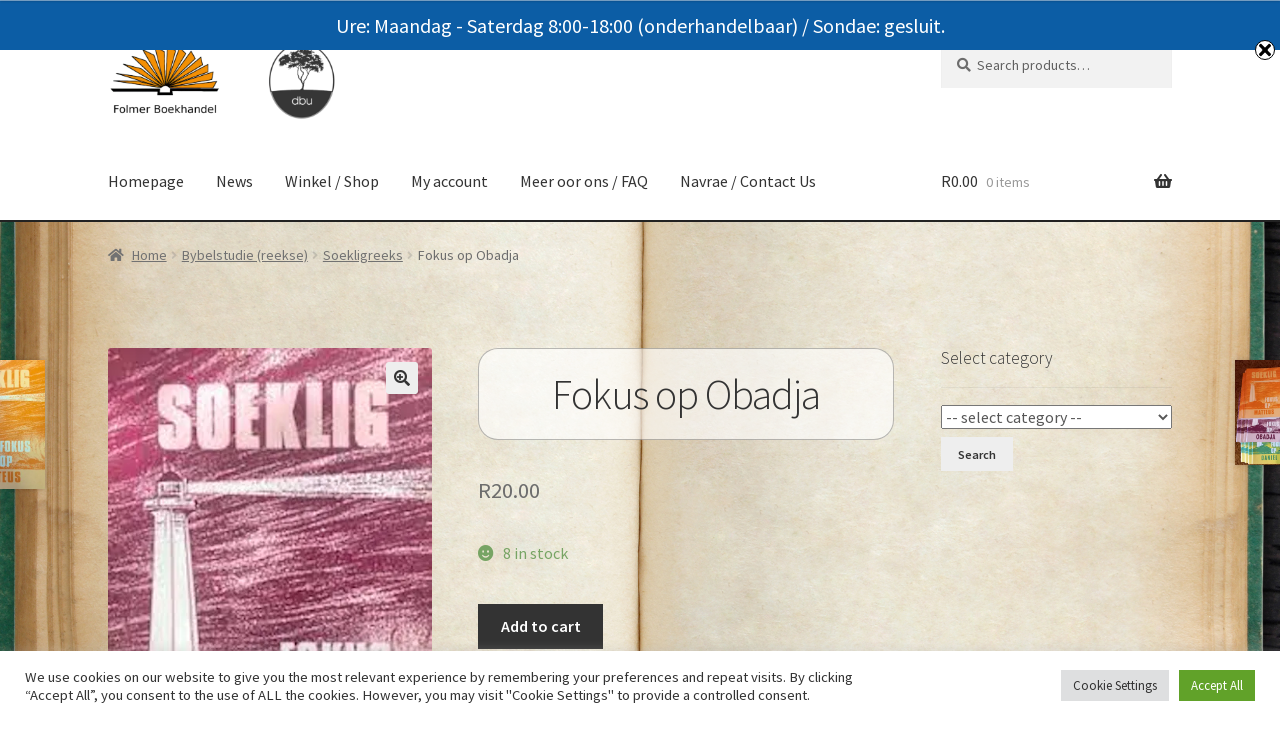

--- FILE ---
content_type: text/html; charset=UTF-8
request_url: https://folmerboek.com/product/kruger-t-j-j-fokus-op-obadja-soeklig-reeks/
body_size: 22332
content:
<!doctype html><html lang="en-US"><head><script data-no-optimize="1">var litespeed_docref=sessionStorage.getItem("litespeed_docref");litespeed_docref&&(Object.defineProperty(document,"referrer",{get:function(){return litespeed_docref}}),sessionStorage.removeItem("litespeed_docref"));</script> <meta charset="UTF-8"><link rel="preconnect" href="https://fonts.gstatic.com/" crossorigin /><meta name="viewport" content="width=device-width, initial-scale=1"><link rel="profile" href="http://gmpg.org/xfn/11"><link rel="pingback" href="https://folmerboek.com/xmlrpc.php"><meta name='robots' content='index, follow, max-image-preview:large, max-snippet:-1, max-video-preview:-1' /><link rel="dns-prefetch" href="//folmer.imgix.net"/><script>window._wca=window._wca||[]</script> <title>Fokus op Obadja</title><link rel="canonical" href="https://folmerboek.com/product/kruger-t-j-j-fokus-op-obadja-soeklig-reeks/" /><meta property="og:locale" content="en_US" /><meta property="og:type" content="article" /><meta property="og:title" content="Fokus op Obadja" /><meta property="og:description" content="Fokus op Obadja" /><meta property="og:url" content="https://folmerboek.com/product/kruger-t-j-j-fokus-op-obadja-soeklig-reeks/" /><meta property="og:site_name" content="Folmer Boekhandel" /><meta property="article:publisher" content="https://www.facebook.com/folmerboek" /><meta property="article:modified_time" content="2025-12-02T14:09:57+00:00" /><meta property="og:image" content="https://folmerboek.com/wp-content/uploads/2022/04/Fokus-op-Obadja.jpg" /><meta property="og:image:width" content="186" /><meta property="og:image:height" content="271" /><meta property="og:image:type" content="image/jpeg" /><meta name="twitter:card" content="summary_large_image" /> <script type="application/ld+json" class="yoast-schema-graph">{"@context":"https://schema.org","@graph":[{"@type":["WebPage","ItemPage"],"@id":"https://folmerboek.com/product/kruger-t-j-j-fokus-op-obadja-soeklig-reeks/","url":"https://folmerboek.com/product/kruger-t-j-j-fokus-op-obadja-soeklig-reeks/","name":"Fokus op Obadja","isPartOf":{"@id":"https://folmerboek.com/#website"},"primaryImageOfPage":{"@id":"https://folmerboek.com/product/kruger-t-j-j-fokus-op-obadja-soeklig-reeks/#primaryimage"},"image":{"@id":"https://folmerboek.com/product/kruger-t-j-j-fokus-op-obadja-soeklig-reeks/#primaryimage"},"thumbnailUrl":"https://folmer.imgix.net/wp-content/uploads/2022/04/Fokus-op-Obadja.jpg?auto=format%2Cenhance%2Ccompress","datePublished":"2022-04-04T12:33:57+00:00","dateModified":"2025-12-02T14:09:57+00:00","breadcrumb":{"@id":"https://folmerboek.com/product/kruger-t-j-j-fokus-op-obadja-soeklig-reeks/#breadcrumb"},"inLanguage":"en-US","potentialAction":[{"@type":"ReadAction","target":["https://folmerboek.com/product/kruger-t-j-j-fokus-op-obadja-soeklig-reeks/"]}]},{"@type":"ImageObject","inLanguage":"en-US","@id":"https://folmerboek.com/product/kruger-t-j-j-fokus-op-obadja-soeklig-reeks/#primaryimage","url":"https://folmer.imgix.net/wp-content/uploads/2022/04/Fokus-op-Obadja.jpg?auto=format%2Cenhance%2Ccompress","contentUrl":"https://folmer.imgix.net/wp-content/uploads/2022/04/Fokus-op-Obadja.jpg?auto=format%2Cenhance%2Ccompress","width":186,"height":271,"caption":"Fokus op Obadja - Soeklig"},{"@type":"BreadcrumbList","@id":"https://folmerboek.com/product/kruger-t-j-j-fokus-op-obadja-soeklig-reeks/#breadcrumb","itemListElement":[{"@type":"ListItem","position":1,"name":"Home","item":"https://folmerboek.com/"},{"@type":"ListItem","position":2,"name":"Shop","item":"https://folmerboek.com/shop/"},{"@type":"ListItem","position":3,"name":"Kruger, T.J.J. &#8211; Fokus op Obadja (Soeklig-reeks)"}]},{"@type":"WebSite","@id":"https://folmerboek.com/#website","url":"https://folmerboek.com/","name":"Folmer Boekhandel","description":"Seller of Christian Books","publisher":{"@id":"https://folmerboek.com/#organization"},"potentialAction":[{"@type":"SearchAction","target":{"@type":"EntryPoint","urlTemplate":"https://folmerboek.com/?s={search_term_string}"},"query-input":{"@type":"PropertyValueSpecification","valueRequired":true,"valueName":"search_term_string"}}],"inLanguage":"en-US"},{"@type":"Organization","@id":"https://folmerboek.com/#organization","name":"Folmer Boekhandel","url":"https://folmerboek.com/","logo":{"@type":"ImageObject","inLanguage":"en-US","@id":"https://folmerboek.com/#/schema/logo/image/","url":"https://folmer.imgix.net/wp-content/uploads/2022/01/cropped-folmer-dbu-combined.png?auto=format%2Cenhance%2Ccompress","contentUrl":"https://folmer.imgix.net/wp-content/uploads/2022/01/cropped-folmer-dbu-combined.png?auto=format%2Cenhance%2Ccompress","width":1406,"height":480,"caption":"Folmer Boekhandel"},"image":{"@id":"https://folmerboek.com/#/schema/logo/image/"},"sameAs":["https://www.facebook.com/folmerboek"]}]}</script> <link rel='dns-prefetch' href='//stats.wp.com' /><link rel='dns-prefetch' href='//fonts.googleapis.com' /><link rel='dns-prefetch' href='//www.googletagmanager.com' /><link rel='preconnect' href='//c0.wp.com' /><link rel="alternate" type="application/rss+xml" title="Folmer Boekhandel &raquo; Feed" href="https://folmerboek.com/feed/" /><link rel="alternate" type="application/rss+xml" title="Folmer Boekhandel &raquo; Comments Feed" href="https://folmerboek.com/comments/feed/" /><link rel="alternate" type="application/rss+xml" title="Folmer Boekhandel &raquo; Fokus op Obadja Comments Feed" href="https://folmerboek.com/product/kruger-t-j-j-fokus-op-obadja-soeklig-reeks/feed/" /><link rel="alternate" title="oEmbed (JSON)" type="application/json+oembed" href="https://folmerboek.com/wp-json/oembed/1.0/embed?url=https%3A%2F%2Ffolmerboek.com%2Fproduct%2Fkruger-t-j-j-fokus-op-obadja-soeklig-reeks%2F" /><link rel="alternate" title="oEmbed (XML)" type="text/xml+oembed" href="https://folmerboek.com/wp-json/oembed/1.0/embed?url=https%3A%2F%2Ffolmerboek.com%2Fproduct%2Fkruger-t-j-j-fokus-op-obadja-soeklig-reeks%2F&#038;format=xml" /> <script>WebFontConfig={google:{families:["Source Sans Pro:400,300,300italic,400italic,600,700,900:latin,latin-ext&display=swap"]}};if ( typeof WebFont === "object" && typeof WebFont.load === "function" ) { WebFont.load( WebFontConfig ); }</script><script data-optimized="1" src="https://folmerboek.com/wp-content/plugins/litespeed-cache/assets/js/webfontloader.min.js"></script><link data-optimized="2" rel="stylesheet" href="https://folmerboek.com/wp-content/litespeed/css/f4d5250a237f816af564425a07b170bb.css?ver=5fea1" /> <script src="https://c0.wp.com/c/6.9/wp-includes/js/jquery/jquery.min.js" id="jquery-core-js"></script> <script data-optimized="1" src="https://folmerboek.com/wp-content/litespeed/js/b36115bf31f6aa6c6e6a37468dd9555a.js?ver=9555a" id="jquery-migrate-js"></script> <script data-optimized="1" id="awd-script-js-extra">var awdajaxobject={"url":"https://folmerboek.com/wp-admin/admin-ajax.php","nonce":"33facf8a6d","priceGroup":"20","dynamicPricing":"","variablePricing":"","thousandSeparator":"","decimalSeparator":"."}</script> <script data-optimized="1" src="https://folmerboek.com/wp-content/litespeed/js/797c8f810d7e5d94963392b78caa5687.js?ver=ea819" id="awd-script-js"></script> <script data-optimized="1" id="cookie-law-info-js-extra">var Cli_Data={"nn_cookie_ids":[],"cookielist":[],"non_necessary_cookies":[],"ccpaEnabled":"","ccpaRegionBased":"","ccpaBarEnabled":"","strictlyEnabled":["necessary","obligatoire"],"ccpaType":"gdpr","js_blocking":"1","custom_integration":"","triggerDomRefresh":"","secure_cookies":""};var cli_cookiebar_settings={"animate_speed_hide":"500","animate_speed_show":"500","background":"#FFF","border":"#b1a6a6c2","border_on":"","button_1_button_colour":"#61a229","button_1_button_hover":"#4e8221","button_1_link_colour":"#fff","button_1_as_button":"1","button_1_new_win":"","button_2_button_colour":"#333","button_2_button_hover":"#292929","button_2_link_colour":"#444","button_2_as_button":"","button_2_hidebar":"","button_3_button_colour":"#dedfe0","button_3_button_hover":"#b2b2b3","button_3_link_colour":"#333333","button_3_as_button":"1","button_3_new_win":"","button_4_button_colour":"#dedfe0","button_4_button_hover":"#b2b2b3","button_4_link_colour":"#333333","button_4_as_button":"1","button_7_button_colour":"#61a229","button_7_button_hover":"#4e8221","button_7_link_colour":"#fff","button_7_as_button":"1","button_7_new_win":"","font_family":"inherit","header_fix":"","notify_animate_hide":"1","notify_animate_show":"","notify_div_id":"#cookie-law-info-bar","notify_position_horizontal":"right","notify_position_vertical":"bottom","scroll_close":"","scroll_close_reload":"","accept_close_reload":"","reject_close_reload":"","showagain_tab":"","showagain_background":"#fff","showagain_border":"#000","showagain_div_id":"#cookie-law-info-again","showagain_x_position":"100px","text":"#333333","show_once_yn":"","show_once":"10000","logging_on":"","as_popup":"","popup_overlay":"1","bar_heading_text":"","cookie_bar_as":"banner","popup_showagain_position":"bottom-right","widget_position":"left"};var log_object={"ajax_url":"https://folmerboek.com/wp-admin/admin-ajax.php"}</script> <script data-optimized="1" src="https://folmerboek.com/wp-content/litespeed/js/7d03b51417fb2399aa2a1705d58f31a7.js?ver=118ea" id="cookie-law-info-js"></script> <script data-optimized="1" src="https://folmerboek.com/wp-content/litespeed/js/291f618128348536349a3e0957cb9c13.js?ver=b9c13" id="jquery-ui-core-js"></script> <script data-optimized="1" src="https://folmerboek.com/wp-content/litespeed/js/4e32076ae3bbaf9ea161d283adfe5dc1.js?ver=43aff" id="product_category_dropdowns-js"></script> <script data-optimized="1" src="https://folmerboek.com/wp-content/litespeed/js/9d740f8369b42611dfeedf1352f48938.js?ver=48938" id="wc-jquery-blockui-js" defer data-wp-strategy="defer"></script> <script data-optimized="1" id="wc-add-to-cart-js-extra">var wc_add_to_cart_params={"ajax_url":"/wp-admin/admin-ajax.php","wc_ajax_url":"/?wc-ajax=%%endpoint%%","i18n_view_cart":"View cart","cart_url":"https://folmerboek.com/cart/","is_cart":"","cart_redirect_after_add":"no"}</script> <script data-optimized="1" src="https://folmerboek.com/wp-content/litespeed/js/688ce48faf5df507b1a2cfe5201e7ed0.js?ver=e7ed0" id="wc-add-to-cart-js" defer data-wp-strategy="defer"></script> <script data-optimized="1" src="https://folmerboek.com/wp-content/litespeed/js/47f9ccd9a687b1e5abe555cd6e78d8e1.js?ver=8d8e1" id="wc-zoom-js" defer data-wp-strategy="defer"></script> <script data-optimized="1" src="https://folmerboek.com/wp-content/litespeed/js/de64eb8862a72fef86595424df588eb4.js?ver=88eb4" id="wc-flexslider-js" defer data-wp-strategy="defer"></script> <script data-optimized="1" src="https://folmerboek.com/wp-content/litespeed/js/3bdb793653058892b9fc87b9bac277f1.js?ver=277f1" id="wc-photoswipe-js" defer data-wp-strategy="defer"></script> <script data-optimized="1" src="https://folmerboek.com/wp-content/litespeed/js/795fd873d3a2bfdf8d227e84ee120a7f.js?ver=20a7f" id="wc-photoswipe-ui-default-js" defer data-wp-strategy="defer"></script> <script data-optimized="1" id="wc-single-product-js-extra">var wc_single_product_params={"i18n_required_rating_text":"Please select a rating","i18n_rating_options":["1 of 5 stars","2 of 5 stars","3 of 5 stars","4 of 5 stars","5 of 5 stars"],"i18n_product_gallery_trigger_text":"View full-screen image gallery","review_rating_required":"yes","flexslider":{"rtl":!1,"animation":"slide","smoothHeight":!0,"directionNav":!1,"controlNav":"thumbnails","slideshow":!1,"animationSpeed":500,"animationLoop":!1,"allowOneSlide":!1},"zoom_enabled":"1","zoom_options":[],"photoswipe_enabled":"1","photoswipe_options":{"shareEl":!1,"closeOnScroll":!1,"history":!1,"hideAnimationDuration":0,"showAnimationDuration":0},"flexslider_enabled":"1"}</script> <script data-optimized="1" src="https://folmerboek.com/wp-content/litespeed/js/75a471c1fd946fe0aedebfe080ef769b.js?ver=f769b" id="wc-single-product-js" defer data-wp-strategy="defer"></script> <script data-optimized="1" src="https://folmerboek.com/wp-content/litespeed/js/579b5c2bf6d2571ef6a9554c97c13ffb.js?ver=13ffb" id="wc-js-cookie-js" defer data-wp-strategy="defer"></script> <script data-optimized="1" id="woocommerce-js-extra">var woocommerce_params={"ajax_url":"/wp-admin/admin-ajax.php","wc_ajax_url":"/?wc-ajax=%%endpoint%%","i18n_password_show":"Show password","i18n_password_hide":"Hide password"}</script> <script data-optimized="1" src="https://folmerboek.com/wp-content/litespeed/js/6a59d1f8732e9137a215440786ddb516.js?ver=db516" id="woocommerce-js" defer data-wp-strategy="defer"></script> <script data-optimized="1" id="url-shortify-js-extra">var usParams={"ajaxurl":"https://folmerboek.com/wp-admin/admin-ajax.php"}</script> <script data-optimized="1" src="https://folmerboek.com/wp-content/litespeed/js/938196e320b20b2ff6708f47c8b2d97f.js?ver=9ce9f" id="url-shortify-js"></script> <script data-optimized="1" id="wc-cart-fragments-js-extra">var wc_cart_fragments_params={"ajax_url":"/wp-admin/admin-ajax.php","wc_ajax_url":"/?wc-ajax=%%endpoint%%","cart_hash_key":"wc_cart_hash_b8db3d95454ff0f463a82ad7b9ebf326","fragment_name":"wc_fragments_b8db3d95454ff0f463a82ad7b9ebf326","request_timeout":"5000"}</script> <script data-optimized="1" src="https://folmerboek.com/wp-content/litespeed/js/f9033b9c8f0ed97d3ef276007c964d86.js?ver=64d86" id="wc-cart-fragments-js" defer data-wp-strategy="defer"></script> <script src="https://stats.wp.com/s-202604.js" id="woocommerce-analytics-js" defer data-wp-strategy="defer"></script> <script data-optimized="1" src="https://folmerboek.com/wp-content/litespeed/js/f1107ef9e8bba2d7c66cae4087af0885.js?ver=8f4c4" id="custom-js-js"></script> <link rel="https://api.w.org/" href="https://folmerboek.com/wp-json/" /><link rel="alternate" title="JSON" type="application/json" href="https://folmerboek.com/wp-json/wp/v2/product/1104" /><link rel="EditURI" type="application/rsd+xml" title="RSD" href="https://folmerboek.com/xmlrpc.php?rsd" /><meta name="generator" content="WordPress 6.9" /><meta name="generator" content="WooCommerce 10.4.3" /><link rel='shortlink' href='https://folmerboek.com/6nnz' /><meta name="generator" content="Site Kit by Google 1.170.0" /><script></script>
<noscript><style>.woocommerce-product-gallery{ opacity: 1 !important; }</style></noscript><link rel="icon" href="https://folmer.imgix.net/wp-content/uploads/2021/10/cropped-folmer-favicon.png?auto=format%2Cenhance%2Ccompress&#038;w=32&#038;h=32" sizes="32x32" /><link rel="icon" href="https://folmer.imgix.net/wp-content/uploads/2021/10/cropped-folmer-favicon.png?auto=format%2Cenhance%2Ccompress&#038;w=192&#038;h=192" sizes="192x192" /><link rel="apple-touch-icon" href="https://folmer.imgix.net/wp-content/uploads/2021/10/cropped-folmer-favicon.png?auto=format%2Cenhance%2Ccompress&#038;w=180&#038;h=180" /><meta name="msapplication-TileImage" content="https://folmer.imgix.net/wp-content/uploads/2021/10/cropped-folmer-favicon.png?auto=format%2Cenhance%2Ccompress&#038;w=270&#038;h=270" /></head><body class="wp-singular product-template-default single single-product postid-1104 custom-background wp-custom-logo wp-embed-responsive wp-theme-storefront theme-storefront woocommerce woocommerce-page woocommerce-no-js storefront-align-wide right-sidebar woocommerce-active"><div id="page" class="hfeed site"><header id="masthead" class="site-header" role="banner" style=""><div class="col-full">		<a class="skip-link screen-reader-text" href="#site-navigation">Skip to navigation</a>
<a class="skip-link screen-reader-text" href="#content">Skip to content</a><div class="site-branding">
<a href="https://folmerboek.com/" class="custom-logo-link" rel="home"><img data-lazyloaded="1" src="[data-uri]" width="1406" height="480" data-src="https://folmer.imgix.net/wp-content/uploads/2022/01/cropped-folmer-dbu-combined.png?auto=format%2Cenhance%2Ccompress" class="custom-logo" alt="Folmer Boekhandel" decoding="async" fetchpriority="high" data-srcset="https://folmer.imgix.net/wp-content/uploads/2022/01/cropped-folmer-dbu-combined.png?auto=format%2Cenhance%2Ccompress&amp;w=1406 1406w, https://folmer.imgix.net/wp-content/uploads/2022/01/cropped-folmer-dbu-combined.png?auto=format%2Cenhance%2Ccompress&amp;w=416 416w, https://folmer.imgix.net/wp-content/uploads/2022/01/cropped-folmer-dbu-combined.png?auto=format%2Cenhance%2Ccompress&amp;w=300 300w, https://folmer.imgix.net/wp-content/uploads/2022/01/cropped-folmer-dbu-combined.png?auto=format%2Cenhance%2Ccompress&amp;w=1024 1024w, https://folmer.imgix.net/wp-content/uploads/2022/01/cropped-folmer-dbu-combined.png?auto=format%2Cenhance%2Ccompress&amp;w=768 768w, https://folmer.imgix.net/wp-content/uploads/2022/01/cropped-folmer-dbu-combined.png?auto=format%2Cenhance%2Ccompress&amp;w=1320 1320w" data-sizes="(max-width: 1406px) 100vw, 1406px" /><noscript><img width="1406" height="480" src="https://folmer.imgix.net/wp-content/uploads/2022/01/cropped-folmer-dbu-combined.png?auto=format%2Cenhance%2Ccompress" class="custom-logo" alt="Folmer Boekhandel" decoding="async" fetchpriority="high" srcset="https://folmer.imgix.net/wp-content/uploads/2022/01/cropped-folmer-dbu-combined.png?auto=format%2Cenhance%2Ccompress&amp;w=1406 1406w, https://folmer.imgix.net/wp-content/uploads/2022/01/cropped-folmer-dbu-combined.png?auto=format%2Cenhance%2Ccompress&amp;w=416 416w, https://folmer.imgix.net/wp-content/uploads/2022/01/cropped-folmer-dbu-combined.png?auto=format%2Cenhance%2Ccompress&amp;w=300 300w, https://folmer.imgix.net/wp-content/uploads/2022/01/cropped-folmer-dbu-combined.png?auto=format%2Cenhance%2Ccompress&amp;w=1024 1024w, https://folmer.imgix.net/wp-content/uploads/2022/01/cropped-folmer-dbu-combined.png?auto=format%2Cenhance%2Ccompress&amp;w=768 768w, https://folmer.imgix.net/wp-content/uploads/2022/01/cropped-folmer-dbu-combined.png?auto=format%2Cenhance%2Ccompress&amp;w=1320 1320w" sizes="(max-width: 1406px) 100vw, 1406px" /></noscript></a></div><div class="site-search"><div class="widget woocommerce widget_product_search"><form role="search" method="get" class="woocommerce-product-search" action="https://folmerboek.com/">
<label class="screen-reader-text" for="woocommerce-product-search-field-0">Search for:</label>
<input type="search" id="woocommerce-product-search-field-0" class="search-field" placeholder="Search products&hellip;" value="" name="s" />
<button type="submit" value="Search" class="">Search</button>
<input type="hidden" name="post_type" value="product" /></form></div></div></div><div class="storefront-primary-navigation"><div class="col-full"><nav id="site-navigation" class="main-navigation" role="navigation" aria-label="Primary Navigation">
<button id="site-navigation-menu-toggle" class="menu-toggle" aria-controls="site-navigation" aria-expanded="false"><span>Menu</span></button><div class="primary-navigation"><ul id="menu-main-nav" class="menu"><li id="menu-item-158" class="menu-item menu-item-type-post_type menu-item-object-page menu-item-home menu-item-158"><a href="https://folmerboek.com/">Homepage</a></li><li id="menu-item-159" class="menu-item menu-item-type-post_type menu-item-object-page menu-item-159"><a href="https://folmerboek.com/news/">News</a></li><li id="menu-item-177" class="menu-item menu-item-type-post_type menu-item-object-page current_page_parent menu-item-177"><a href="https://folmerboek.com/shop/">Winkel / Shop</a></li><li id="menu-item-176" class="menu-item menu-item-type-post_type menu-item-object-page menu-item-176"><a href="https://folmerboek.com/my-account/">My account</a></li><li id="menu-item-4178" class="menu-item menu-item-type-post_type menu-item-object-page menu-item-4178"><a href="https://folmerboek.com/4160-2/">Meer oor ons / FAQ</a></li><li id="menu-item-184" class="menu-item menu-item-type-post_type menu-item-object-page menu-item-184"><a href="https://folmerboek.com/contact-us/">Navrae / Contact Us</a></li></ul></div><div class="handheld-navigation"><ul id="menu-main-nav-1" class="menu"><li class="menu-item menu-item-type-post_type menu-item-object-page menu-item-home menu-item-158"><a href="https://folmerboek.com/">Homepage</a></li><li class="menu-item menu-item-type-post_type menu-item-object-page menu-item-159"><a href="https://folmerboek.com/news/">News</a></li><li class="menu-item menu-item-type-post_type menu-item-object-page current_page_parent menu-item-177"><a href="https://folmerboek.com/shop/">Winkel / Shop</a></li><li class="menu-item menu-item-type-post_type menu-item-object-page menu-item-176"><a href="https://folmerboek.com/my-account/">My account</a></li><li class="menu-item menu-item-type-post_type menu-item-object-page menu-item-4178"><a href="https://folmerboek.com/4160-2/">Meer oor ons / FAQ</a></li><li class="menu-item menu-item-type-post_type menu-item-object-page menu-item-184"><a href="https://folmerboek.com/contact-us/">Navrae / Contact Us</a></li></ul></div></nav><ul id="site-header-cart" class="site-header-cart menu"><li class="">
<a class="cart-contents" href="https://folmerboek.com/cart/" title="View your shopping cart">
<span class="woocommerce-Price-amount amount"><span class="woocommerce-Price-currencySymbol">&#082;</span>0.00</span> <span class="count">0 items</span>
</a></li><li><div class="widget woocommerce widget_shopping_cart"><div class="widget_shopping_cart_content"></div></div></li></ul></div></div></header><div class="storefront-breadcrumb"><div class="col-full"><nav class="woocommerce-breadcrumb" aria-label="breadcrumbs"><a href="https://folmerboek.com">Home</a><span class="breadcrumb-separator"> / </span><a href="https://folmerboek.com/product-category/bybelstudie-volgens-reekse/">Bybelstudie (reekse)</a><span class="breadcrumb-separator"> / </span><a href="https://folmerboek.com/product-category/bybelstudie-volgens-reekse/soekligreeks/">Soekligreeks</a><span class="breadcrumb-separator"> / </span>Fokus op Obadja</nav></div></div><div id="content" class="site-content" tabindex="-1"><div class="col-full"><div class="woocommerce"></div><div id="primary" class="content-area"><main id="main" class="site-main" role="main"><div class="woocommerce-notices-wrapper"></div><div id="product-1104" class="product type-product post-1104 status-publish first instock product_cat-obadja product_cat-soekligreeks has-post-thumbnail sold-individually shipping-taxable purchasable product-type-simple"><div class="woocommerce-product-gallery woocommerce-product-gallery--with-images woocommerce-product-gallery--columns-4 images" data-columns="4" style="opacity: 0; transition: opacity .25s ease-in-out;"><div class="woocommerce-product-gallery__wrapper"><div data-thumb="https://folmer.imgix.net/wp-content/uploads/2022/04/Fokus-op-Obadja.jpg?auto=format%2Cenhance%2Ccompress&#038;w=100&#038;h=100" data-thumb-alt="Fokus op Obadja - Soeklig" data-thumb-srcset=""  data-thumb-sizes="(max-width: 100px) 100vw, 100px" class="woocommerce-product-gallery__image"><a href="https://folmer.imgix.net/wp-content/uploads/2022/04/Fokus-op-Obadja.jpg?auto=format%2Cenhance%2Ccompress"><img width="416" src="https://folmer.imgix.net/wp-content/uploads/2022/04/Fokus-op-Obadja.jpg?auto=format%2Cenhance%2Ccompress&amp;w=416" class="wp-post-image" alt="Fokus op Obadja - Soeklig" data-caption="" data-src="https://folmer.imgix.net/wp-content/uploads/2022/04/Fokus-op-Obadja.jpg?auto=format%2Cenhance%2Ccompress" data-large_image="https://folmer.imgix.net/wp-content/uploads/2022/04/Fokus-op-Obadja.jpg?auto=format%2Cenhance%2Ccompress" data-large_image_width="186" data-large_image_height="271" decoding="async" /></a></div></div></div><div class="summary entry-summary"><h1 class="product_title entry-title">Fokus op Obadja</h1><p class="price"><span class="woocommerce-Price-amount amount"><bdi><span class="woocommerce-Price-currencySymbol">&#82;</span>20.00</bdi></span></p><p class="stock in-stock s_in_stock_color woo-custom-stock-status">8 in stock</p><form class="cart" action="https://folmerboek.com/product/kruger-t-j-j-fokus-op-obadja-soeklig-reeks/" method="post" enctype='multipart/form-data'><div class="quantity">
<label class="screen-reader-text" for="quantity_696f6d8798318">Fokus op Obadja quantity</label>
<input
type="hidden"
id="quantity_696f6d8798318"
class="input-text qty text"
name="quantity"
value="1"
aria-label="Product quantity"
min="1"
max="1"
step="1"
placeholder=""
inputmode="numeric"
autocomplete="off"
/></div><button type="submit" name="add-to-cart" value="1104" class="single_add_to_cart_button button alt">Add to cart</button></form><div class="product_meta">
<span class="sku_wrapper">SKU: <span class="sku">BK_5M73T1104</span></span>
<span class="posted_in">Categories: <a href="https://folmerboek.com/product-category/bybelstudie/jesaja-maleagi/obadja/" rel="tag">Obadja</a>, <a href="https://folmerboek.com/product-category/bybelstudie-volgens-reekse/soekligreeks/" rel="tag">Soekligreeks</a></span>
<span class="posted_in">Brand: <a href="https://folmerboek.com/brand/sagteband/" rel="tag">Sagteband</a></span></div></div><div class="woocommerce-tabs wc-tabs-wrapper"><ul class="tabs wc-tabs" role="tablist"><li role="presentation" class="description_tab" id="tab-title-description">
<a href="#tab-description" role="tab" aria-controls="tab-description">
Description					</a></li><li role="presentation" class="reviews_tab" id="tab-title-reviews">
<a href="#tab-reviews" role="tab" aria-controls="tab-reviews">
Reviews (0)					</a></li></ul><div class="woocommerce-Tabs-panel woocommerce-Tabs-panel--description panel entry-content wc-tab" id="tab-description" role="tabpanel" aria-labelledby="tab-title-description"><h2>Description</h2><p>Fokus op Obadja</p></div><div class="woocommerce-Tabs-panel woocommerce-Tabs-panel--reviews panel entry-content wc-tab" id="tab-reviews" role="tabpanel" aria-labelledby="tab-title-reviews"><div id="reviews" class="woocommerce-Reviews"><div id="comments"><h2 class="woocommerce-Reviews-title">
Reviews</h2><p class="woocommerce-noreviews">There are no reviews yet.</p></div><p class="woocommerce-verification-required">Only logged in customers who have purchased this product may leave a review.</p><div class="clear"></div></div></div></div><section class="related products"><h2>Related products</h2><ul class="products columns-3"><li class="product type-product post-2127 status-publish first instock product_cat-soekligreeks product_cat-daniel product_cat-winskopies-afrikaans has-post-thumbnail shipping-taxable purchasable product-type-simple">
<a href="https://folmerboek.com/product/soeklig-fokus-op-daniel/" class="woocommerce-LoopProduct-link woocommerce-loop-product__link"><img data-lazyloaded="1" src="[data-uri]" width="324" height="432" data-src="https://folmer.imgix.net/wp-content/uploads/2024/01/IMG-20231204-WA0035.jpg?auto=format%2Cenhance%2Ccompress&amp;w=324&amp;h=432" class="attachment-woocommerce_thumbnail size-woocommerce_thumbnail" alt="Fokus op Daniël" decoding="async" /><noscript><img width="324" height="432" src="https://folmer.imgix.net/wp-content/uploads/2024/01/IMG-20231204-WA0035.jpg?auto=format%2Cenhance%2Ccompress&amp;w=324&amp;h=432" class="attachment-woocommerce_thumbnail size-woocommerce_thumbnail" alt="Fokus op Daniël" decoding="async" /></noscript><h2 class="woocommerce-loop-product__title">Fokus op Daniël</h2>
<span class="price"><span class="woocommerce-Price-amount amount"><bdi><span class="woocommerce-Price-currencySymbol">&#82;</span>40.00</bdi></span></span><p class="stock in-stock s_in_stock_color woo-custom-stock-status">3 in stock</p></a><a href="/product/kruger-t-j-j-fokus-op-obadja-soeklig-reeks/?add-to-cart=2127" aria-describedby="woocommerce_loop_add_to_cart_link_describedby_2127" data-quantity="1" class="button product_type_simple add_to_cart_button ajax_add_to_cart" data-product_id="2127" data-product_sku="BK_H531W2127" aria-label="Add to cart: &ldquo;Fokus op Daniël&rdquo;" rel="nofollow" data-success_message="&ldquo;Fokus op Daniël&rdquo; has been added to your cart" role="button">Add to cart</a>	<span id="woocommerce_loop_add_to_cart_link_describedby_2127" class="screen-reader-text">
</span></li><li class="product type-product post-2140 status-publish instock product_cat-matteus product_cat-soekligreeks product_cat-winskopies-afrikaans has-post-thumbnail shipping-taxable purchasable product-type-simple">
<a href="https://folmerboek.com/product/soeklig-reeks-fokus-op-matteus/" class="woocommerce-LoopProduct-link woocommerce-loop-product__link"><img data-lazyloaded="1" src="[data-uri]" width="324" height="432" data-src="https://folmer.imgix.net/wp-content/uploads/2024/01/Soeklig-Fokus-op-Matteus.jpg?auto=format%2Cenhance%2Ccompress&amp;w=324&amp;h=432" class="attachment-woocommerce_thumbnail size-woocommerce_thumbnail" alt="Fokus-op-Matteus" decoding="async" /><noscript><img width="324" height="432" src="https://folmer.imgix.net/wp-content/uploads/2024/01/Soeklig-Fokus-op-Matteus.jpg?auto=format%2Cenhance%2Ccompress&amp;w=324&amp;h=432" class="attachment-woocommerce_thumbnail size-woocommerce_thumbnail" alt="Fokus-op-Matteus" decoding="async" /></noscript><h2 class="woocommerce-loop-product__title">Fokus op Matteus</h2>
<span class="price"><span class="woocommerce-Price-amount amount"><bdi><span class="woocommerce-Price-currencySymbol">&#82;</span>40.00</bdi></span></span><p class="stock in-stock s_in_stock_color woo-custom-stock-status">3 in stock</p></a><a href="/product/kruger-t-j-j-fokus-op-obadja-soeklig-reeks/?add-to-cart=2140" aria-describedby="woocommerce_loop_add_to_cart_link_describedby_2140" data-quantity="1" class="button product_type_simple add_to_cart_button ajax_add_to_cart" data-product_id="2140" data-product_sku="BK_WRY4Z2140" aria-label="Add to cart: &ldquo;Fokus op Matteus&rdquo;" rel="nofollow" data-success_message="&ldquo;Fokus op Matteus&rdquo; has been added to your cart" role="button">Add to cart</a>	<span id="woocommerce_loop_add_to_cart_link_describedby_2140" class="screen-reader-text">
</span></li><li class="product type-product post-2126 status-publish last instock product_cat-soekligreeks product_cat-kolossense-bybelstudie product_cat-winskopies-afrikaans has-post-thumbnail shipping-taxable purchasable product-type-simple">
<a href="https://folmerboek.com/product/soeklig-fokus-op-kolossense/" class="woocommerce-LoopProduct-link woocommerce-loop-product__link"><img data-lazyloaded="1" src="[data-uri]" width="324" height="432" data-src="https://folmer.imgix.net/wp-content/uploads/2024/01/IMG-20231204-WA0035.jpg?auto=format%2Cenhance%2Ccompress&amp;w=324&amp;h=432" class="attachment-woocommerce_thumbnail size-woocommerce_thumbnail" alt="Fokus op Daniël" decoding="async" /><noscript><img width="324" height="432" src="https://folmer.imgix.net/wp-content/uploads/2024/01/IMG-20231204-WA0035.jpg?auto=format%2Cenhance%2Ccompress&amp;w=324&amp;h=432" class="attachment-woocommerce_thumbnail size-woocommerce_thumbnail" alt="Fokus op Daniël" decoding="async" /></noscript><h2 class="woocommerce-loop-product__title">Fokus op Kolossense</h2>
<span class="price"><span class="woocommerce-Price-amount amount"><bdi><span class="woocommerce-Price-currencySymbol">&#82;</span>40.00</bdi></span></span><p class="stock in-stock s_in_stock_color woo-custom-stock-status">1 in stock</p></a><a href="/product/kruger-t-j-j-fokus-op-obadja-soeklig-reeks/?add-to-cart=2126" aria-describedby="woocommerce_loop_add_to_cart_link_describedby_2126" data-quantity="1" class="button product_type_simple add_to_cart_button ajax_add_to_cart" data-product_id="2126" data-product_sku="BK_VG2792126" aria-label="Add to cart: &ldquo;Fokus op Kolossense&rdquo;" rel="nofollow" data-success_message="&ldquo;Fokus op Kolossense&rdquo; has been added to your cart" role="button">Add to cart</a>	<span id="woocommerce_loop_add_to_cart_link_describedby_2126" class="screen-reader-text">
</span></li></ul></section><nav class="storefront-product-pagination" aria-label="More products">
<a href="https://folmerboek.com/product/soeklig-reeks-fokus-op-matteus/" rel="prev">
<img data-lazyloaded="1" src="[data-uri]" width="324" height="432" data-src="https://folmer.imgix.net/wp-content/uploads/2024/01/Soeklig-Fokus-op-Matteus.jpg?auto=format%2Cenhance%2Ccompress&amp;w=324&amp;h=432" class="attachment-woocommerce_thumbnail size-woocommerce_thumbnail" alt="Fokus-op-Matteus" /><noscript><img width="324" height="432" src="https://folmer.imgix.net/wp-content/uploads/2024/01/Soeklig-Fokus-op-Matteus.jpg?auto=format%2Cenhance%2Ccompress&amp;w=324&amp;h=432" class="attachment-woocommerce_thumbnail size-woocommerce_thumbnail" alt="Fokus-op-Matteus" /></noscript>					<span class="storefront-product-pagination__title">Fokus op Matteus</span>
</a>
<a href="https://folmerboek.com/product/soeklig-fokus-op-kolossense/" rel="next">
<img data-lazyloaded="1" src="[data-uri]" width="324" height="432" data-src="https://folmer.imgix.net/wp-content/uploads/2024/01/IMG-20231204-WA0035.jpg?auto=format%2Cenhance%2Ccompress&amp;w=324&amp;h=432" class="attachment-woocommerce_thumbnail size-woocommerce_thumbnail" alt="Fokus op Daniël" /><noscript><img width="324" height="432" src="https://folmer.imgix.net/wp-content/uploads/2024/01/IMG-20231204-WA0035.jpg?auto=format%2Cenhance%2Ccompress&amp;w=324&amp;h=432" class="attachment-woocommerce_thumbnail size-woocommerce_thumbnail" alt="Fokus op Daniël" /></noscript>					<span class="storefront-product-pagination__title">Fokus op Kolossense</span>
</a></nav></div></main></div><div id="secondary" class="widget-area" role="complementary"><div id="block-6" class="widget widget_block"><div class="wp-block-group"><div class="wp-block-group__inner-container is-layout-flow wp-block-group-is-layout-flow"><div class="widget widget_pektsekye_productcategorydropdowns_selector"><div class="widget-text wp_widget_plugin_box"><h2 class="widgettitle">Select category</h2><div class="pcd-selector-box" id="pcd_pektsekye_productcategorydropdowns_selector-1"><div class="block-content"><div class="pcd-category-container"></div>
<button type="button" title="Search" class="button pcd-submit" ><span><span>Search</span></span></button></div></div> <script>jQuery(function($){$('#pcd_pektsekye_productcategorydropdowns_selector-1').productCategoryDropdowns({categoryDefOptionTitle:"-- select category --",preCategories:{"rootCategoryIds":[595,404,209,32,96,79,28,26,22,18,16,98,259,603,270,61,63,91,631,15,403,258],"categories":{"595":{"title":"Winskopies","url":"https:\/\/folmerboek.com\/product-category\/winskopies\/","children":[592,593,594]},"592":{"title":"Winskopies (Afrikaans)","url":"https:\/\/folmerboek.com\/product-category\/winskopies\/winskopies-afrikaans\/"},"593":{"title":"Winskopies (Nederlands)","url":"https:\/\/folmerboek.com\/product-category\/winskopies\/winskopies-nederlands\/"},"594":{"title":"Winskopies (Engels)","url":"https:\/\/folmerboek.com\/product-category\/winskopies\/winskopies-engels\/"},"404":{"title":"Bybelstudie (reekse)","url":"https:\/\/folmerboek.com\/product-category\/bybelstudie-volgens-reekse\/","children":[311,301,302,303,314,545,304,315,305,318]},"311":{"title":"Soekligreeks","url":"https:\/\/folmerboek.com\/product-category\/bybelstudie-volgens-reekse\/soekligreeks\/"},"301":{"title":"Focus on the Bible series (Engels)","url":"https:\/\/folmerboek.com\/product-category\/bybelstudie-volgens-reekse\/focus-on-the-bible-series\/"},"302":{"title":"Bible speaks today series (Engels)","url":"https:\/\/folmerboek.com\/product-category\/bybelstudie-volgens-reekse\/the-bible-speaks-today-series\/"},"303":{"title":"Welwyn Commentary series (Engels)","url":"https:\/\/folmerboek.com\/product-category\/bybelstudie-volgens-reekse\/welwyn-commentary-series\/"},"314":{"title":"Calvynkommentare","url":"https:\/\/folmerboek.com\/product-category\/bybelstudie-volgens-reekse\/calvynkommentare\/"},"545":{"title":"MacArthur Bible Studies","url":"https:\/\/folmerboek.com\/product-category\/bybelstudie-volgens-reekse\/macarthur-bible-studies\/"},"304":{"title":"Crossway Classic Commentaries (Engels)","url":"https:\/\/folmerboek.com\/product-category\/bybelstudie-volgens-reekse\/the-crossway-classic-commentaries\/"},"315":{"title":"Betroubare Woordreeks","url":"https:\/\/folmerboek.com\/product-category\/bybelstudie-volgens-reekse\/betroubare-woordreeks\/"},"305":{"title":"Let's Study series (Engels)","url":"https:\/\/folmerboek.com\/product-category\/bybelstudie-volgens-reekse\/lets-study-series\/"},"318":{"title":"SBG-reeks (Skrifuitleg vir Bybelstudent & Gemeente)","url":"https:\/\/folmerboek.com\/product-category\/bybelstudie-volgens-reekse\/sbg-reeks\/"},"209":{"title":"Berading \/ Pastorale sorg \/ Opvoeding","url":"https:\/\/folmerboek.com\/product-category\/berading\/","children":[309,310,306,307,308]},"309":{"title":"Rouverwerking \/ Sterwe","url":"https:\/\/folmerboek.com\/product-category\/berading\/rouverwerking\/"},"310":{"title":"Angs \/ Depressie","url":"https:\/\/folmerboek.com\/product-category\/berading\/angs-depressie\/"},"306":{"title":"Huwelik","url":"https:\/\/folmerboek.com\/product-category\/berading\/huwelik\/"},"307":{"title":"Opvoeding","url":"https:\/\/folmerboek.com\/product-category\/berading\/opvoeding\/"},"308":{"title":"Verslawing","url":"https:\/\/folmerboek.com\/product-category\/berading\/verslawing\/"},"32":{"title":"Bybelstudie (spesifieke gedeeltes)","url":"https:\/\/folmerboek.com\/product-category\/bybelstudie\/","children":[106,105,104,103,102,101]},"106":{"title":"6. Romeine - Openbaring","url":"https:\/\/folmerboek.com\/product-category\/bybelstudie\/romeine-openbaring\/","children":[85,99,86,75,87,77,88,78,89,90,80,81,82,199,83,84]},"85":{"title":"Die Brief aan die Hebre\u00ebrs","url":"https:\/\/folmerboek.com\/product-category\/bybelstudie\/romeine-openbaring\/hebreers\/"},"99":{"title":"Die Brief aan die Galasi\u00ebrs","url":"https:\/\/folmerboek.com\/product-category\/bybelstudie\/romeine-openbaring\/galasiers\/"},"86":{"title":"Die Brief van Jakobus","url":"https:\/\/folmerboek.com\/product-category\/bybelstudie\/romeine-openbaring\/jakobus\/"},"75":{"title":"Die Brief aan die Romeine","url":"https:\/\/folmerboek.com\/product-category\/bybelstudie\/romeine-openbaring\/romeine\/"},"87":{"title":"Die Briewe van Petrus","url":"https:\/\/folmerboek.com\/product-category\/bybelstudie\/romeine-openbaring\/petrus\/"},"77":{"title":"Die Brief aan die Kolossense","url":"https:\/\/folmerboek.com\/product-category\/bybelstudie\/romeine-openbaring\/kolossense-bybelstudie\/"},"88":{"title":"Die Briewe van Johannes","url":"https:\/\/folmerboek.com\/product-category\/bybelstudie\/romeine-openbaring\/johannesbriewe\/"},"78":{"title":"Die Briewe aan die Korinti\u00ebrs","url":"https:\/\/folmerboek.com\/product-category\/bybelstudie\/romeine-openbaring\/korintiers-bybelstudie\/"},"89":{"title":"Die Brief van Judas","url":"https:\/\/folmerboek.com\/product-category\/bybelstudie\/romeine-openbaring\/judas\/"},"90":{"title":"Die Openbaring van Johannes","url":"https:\/\/folmerboek.com\/product-category\/bybelstudie\/romeine-openbaring\/openbaring\/"},"80":{"title":"Die Brief aan die Filippense","url":"https:\/\/folmerboek.com\/product-category\/bybelstudie\/romeine-openbaring\/filippense\/"},"81":{"title":"Die Briewe aan die Tessalonisense","url":"https:\/\/folmerboek.com\/product-category\/bybelstudie\/romeine-openbaring\/tessalonisense\/"},"82":{"title":"Die Briewe aan Timoteus","url":"https:\/\/folmerboek.com\/product-category\/bybelstudie\/romeine-openbaring\/timoteus\/"},"199":{"title":"Die Brief aan die Efesi\u00ebrs","url":"https:\/\/folmerboek.com\/product-category\/bybelstudie\/romeine-openbaring\/die-brief-aan-die-efesiers\/"},"83":{"title":"Die Brief aan Titus","url":"https:\/\/folmerboek.com\/product-category\/bybelstudie\/romeine-openbaring\/titus\/"},"84":{"title":"Die Brief aan Fil\u00e9mon","url":"https:\/\/folmerboek.com\/product-category\/bybelstudie\/romeine-openbaring\/filemon\/"},"105":{"title":"5. Matteus - Handelinge","url":"https:\/\/folmerboek.com\/product-category\/bybelstudie\/matteus-handelinge\/","children":[73,74,70,71,72]},"73":{"title":"Die Evangelie volgens Johannes","url":"https:\/\/folmerboek.com\/product-category\/bybelstudie\/matteus-handelinge\/johannes\/"},"74":{"title":"Die Handelinge van die Apostels","url":"https:\/\/folmerboek.com\/product-category\/bybelstudie\/matteus-handelinge\/handelinge\/"},"70":{"title":"Die Evangelie volgens Matteus","url":"https:\/\/folmerboek.com\/product-category\/bybelstudie\/matteus-handelinge\/matteus\/"},"71":{"title":"Die Evangelie volgens Markus","url":"https:\/\/folmerboek.com\/product-category\/bybelstudie\/matteus-handelinge\/markus\/"},"72":{"title":"Die Evangelie volgens Lukas","url":"https:\/\/folmerboek.com\/product-category\/bybelstudie\/matteus-handelinge\/lukas\/"},"104":{"title":"4. Jesaja - Maleagi","url":"https:\/\/folmerboek.com\/product-category\/bybelstudie\/jesaja-maleagi\/","children":[54,55,121,122,123,124,65,125,49,66,50,67,51,52,53]},"54":{"title":"Hosea","url":"https:\/\/folmerboek.com\/product-category\/bybelstudie\/jesaja-maleagi\/hosea\/"},"55":{"title":"Amos","url":"https:\/\/folmerboek.com\/product-category\/bybelstudie\/jesaja-maleagi\/amos\/"},"121":{"title":"Jo\u00ebl","url":"https:\/\/folmerboek.com\/product-category\/bybelstudie\/jesaja-maleagi\/joel\/"},"122":{"title":"Miga","url":"https:\/\/folmerboek.com\/product-category\/bybelstudie\/jesaja-maleagi\/miga\/"},"123":{"title":"Nahum","url":"https:\/\/folmerboek.com\/product-category\/bybelstudie\/jesaja-maleagi\/nahum\/"},"124":{"title":"Habakuk","url":"https:\/\/folmerboek.com\/product-category\/bybelstudie\/jesaja-maleagi\/habakuk\/"},"65":{"title":"Obadja","url":"https:\/\/folmerboek.com\/product-category\/bybelstudie\/jesaja-maleagi\/obadja\/"},"125":{"title":"Sefanja","url":"https:\/\/folmerboek.com\/product-category\/bybelstudie\/jesaja-maleagi\/sefanja\/"},"49":{"title":"Jesaja","url":"https:\/\/folmerboek.com\/product-category\/bybelstudie\/jesaja-maleagi\/jesaja\/"},"66":{"title":"Jona","url":"https:\/\/folmerboek.com\/product-category\/bybelstudie\/jesaja-maleagi\/jona\/"},"50":{"title":"Jeremia","url":"https:\/\/folmerboek.com\/product-category\/bybelstudie\/jesaja-maleagi\/jeremia\/"},"67":{"title":"Haggai","url":"https:\/\/folmerboek.com\/product-category\/bybelstudie\/jesaja-maleagi\/haggai\/"},"51":{"title":"Klaagliedere van Jeremia","url":"https:\/\/folmerboek.com\/product-category\/bybelstudie\/jesaja-maleagi\/klaagliedere\/"},"52":{"title":"Esegi\u00ebl","url":"https:\/\/folmerboek.com\/product-category\/bybelstudie\/jesaja-maleagi\/esegiel\/"},"53":{"title":"Dani\u00ebl","url":"https:\/\/folmerboek.com\/product-category\/bybelstudie\/jesaja-maleagi\/daniel\/"},"103":{"title":"3. Job - Hooglied","url":"https:\/\/folmerboek.com\/product-category\/bybelstudie\/job-hooglied\/","children":[44,45,46,47,48]},"44":{"title":"Job","url":"https:\/\/folmerboek.com\/product-category\/bybelstudie\/job-hooglied\/job\/"},"45":{"title":"Psalms","url":"https:\/\/folmerboek.com\/product-category\/bybelstudie\/job-hooglied\/psalms\/"},"46":{"title":"Spreuke van Salomo","url":"https:\/\/folmerboek.com\/product-category\/bybelstudie\/job-hooglied\/spreuke\/"},"47":{"title":"Prediker","url":"https:\/\/folmerboek.com\/product-category\/bybelstudie\/job-hooglied\/prediker\/"},"48":{"title":"Hooglied van Salomo","url":"https:\/\/folmerboek.com\/product-category\/bybelstudie\/job-hooglied\/hooglied\/"},"102":{"title":"2. Josua - Ester","url":"https:\/\/folmerboek.com\/product-category\/bybelstudie\/josua-ester\/","children":[120,38,39,40,115,41,118,119,43]},"120":{"title":"Esra","url":"https:\/\/folmerboek.com\/product-category\/bybelstudie\/josua-ester\/esra\/"},"38":{"title":"Josua","url":"https:\/\/folmerboek.com\/product-category\/bybelstudie\/josua-ester\/josua\/"},"39":{"title":"Rigters","url":"https:\/\/folmerboek.com\/product-category\/bybelstudie\/josua-ester\/rigters\/"},"40":{"title":"Rut","url":"https:\/\/folmerboek.com\/product-category\/bybelstudie\/josua-ester\/rut\/"},"115":{"title":"Nehemia","url":"https:\/\/folmerboek.com\/product-category\/bybelstudie\/josua-ester\/nehemia\/"},"41":{"title":"Samuel","url":"https:\/\/folmerboek.com\/product-category\/bybelstudie\/josua-ester\/samuel\/"},"118":{"title":"Konings","url":"https:\/\/folmerboek.com\/product-category\/bybelstudie\/josua-ester\/konings\/"},"119":{"title":"Kronieke","url":"https:\/\/folmerboek.com\/product-category\/bybelstudie\/josua-ester\/kronieke\/"},"43":{"title":"Ester","url":"https:\/\/folmerboek.com\/product-category\/bybelstudie\/josua-ester\/ester\/"},"101":{"title":"1. Genesis-Deuteronomium","url":"https:\/\/folmerboek.com\/product-category\/bybelstudie\/genesis-deuteronomium\/","children":[33,34,35,36,37]},"33":{"title":"Genesis","url":"https:\/\/folmerboek.com\/product-category\/bybelstudie\/genesis-deuteronomium\/genesis\/"},"34":{"title":"Eksodus","url":"https:\/\/folmerboek.com\/product-category\/bybelstudie\/genesis-deuteronomium\/eksodus\/"},"35":{"title":"Levitikus","url":"https:\/\/folmerboek.com\/product-category\/bybelstudie\/genesis-deuteronomium\/levitikus\/"},"36":{"title":"Numeri","url":"https:\/\/folmerboek.com\/product-category\/bybelstudie\/genesis-deuteronomium\/numeri\/"},"37":{"title":"Deuteronomium","url":"https:\/\/folmerboek.com\/product-category\/bybelstudie\/genesis-deuteronomium\/deuteronomium\/"},"96":{"title":"Nederlandse boeke","url":"https:\/\/folmerboek.com\/product-category\/nederlandse-boeke\/","children":[620,625,626,627,128,129]},"620":{"title":"In het spoor van het Oude Testament","url":"https:\/\/folmerboek.com\/product-category\/nederlandse-boeke\/in-het-spoor-van-het-oude-testament\/"},"625":{"title":"Bybelstudiemateriaal","url":"https:\/\/folmerboek.com\/product-category\/nederlandse-boeke\/bijbelstudiebond\/"},"626":{"title":"Pastoraal Perspectief","url":"https:\/\/folmerboek.com\/product-category\/nederlandse-boeke\/pastoraal-perspectief\/"},"627":{"title":"Bijbel en Praktijk","url":"https:\/\/folmerboek.com\/product-category\/nederlandse-boeke\/bijbel-en-praktijk\/"},"128":{"title":"Commentaar op het Nieuwe Testament (CNT)","url":"https:\/\/folmerboek.com\/product-category\/nederlandse-boeke\/commentaar-op-het-nieuwe-testament-cnt\/"},"129":{"title":"Woord & Wereld-reeks","url":"https:\/\/folmerboek.com\/product-category\/nederlandse-boeke\/woord-wereld-reeks\/"},"79":{"title":"Jeug & Kinderboeke","url":"https:\/\/folmerboek.com\/product-category\/kinderboeke\/","children":[450,312,313,462,316,632,317]},"450":{"title":"Liza M. Boeke \/ Liza M. Books","url":"https:\/\/folmerboek.com\/product-category\/kinderboeke\/liza-m-boeke-liza-m-books\/"},"312":{"title":"Die Buiter","url":"https:\/\/folmerboek.com\/product-category\/kinderboeke\/die-buiter\/"},"313":{"title":"Kartonboekies","url":"https:\/\/folmerboek.com\/product-category\/kinderboeke\/kartonboekies\/"},"462":{"title":"Bybelverhale","url":"https:\/\/folmerboek.com\/product-category\/kinderboeke\/bybelverhale\/"},"316":{"title":"Inkleurboeke","url":"https:\/\/folmerboek.com\/product-category\/kinderboeke\/inkleurboeke\/"},"632":{"title":"Katvonture van Krummel en Chewie","url":"https:\/\/folmerboek.com\/product-category\/kinderboeke\/katvonture-van-krummel-en-chewie\/"},"317":{"title":"My first book ...","url":"https:\/\/folmerboek.com\/product-category\/kinderboeke\/my-first-book\/"},"28":{"title":"Bybels - Psalmboeke","url":"https:\/\/folmerboek.com\/product-category\/bybels\/","children":[59,460,461,630,29,30,42]},"59":{"title":"Psalmboeke","url":"https:\/\/folmerboek.com\/product-category\/bybels\/bybels-psalmboeke\/"},"460":{"title":"Afrikaans: 1983-vertaling","url":"https:\/\/folmerboek.com\/product-category\/bybels\/afrikaans-1983-vertaling\/"},"461":{"title":"Afrikaans: 2020-vertaling","url":"https:\/\/folmerboek.com\/product-category\/bybels\/afrikaans-2020-vertaling\/"},"630":{"title":"Ander Bybels","url":"https:\/\/folmerboek.com\/product-category\/bybels\/ander-bybels\/"},"29":{"title":"Afrikaans: 1933\/53-vertaling","url":"https:\/\/folmerboek.com\/product-category\/bybels\/afrikaans\/"},"30":{"title":"Engelse Bybels","url":"https:\/\/folmerboek.com\/product-category\/bybels\/engels\/"},"42":{"title":"Kinderbybels","url":"https:\/\/folmerboek.com\/product-category\/bybels\/kinders\/"},"26":{"title":"Ampsdraers","url":"https:\/\/folmerboek.com\/product-category\/ampsdraers\/","children":[94,95]},"94":{"title":"Ouderlinge","url":"https:\/\/folmerboek.com\/product-category\/ampsdraers\/ouderlinge\/"},"95":{"title":"Diakens","url":"https:\/\/folmerboek.com\/product-category\/ampsdraers\/diakens\/"},"22":{"title":"Ander","url":"https:\/\/folmerboek.com\/product-category\/ander\/","children":[583,584]},"583":{"title":"Gelowe","url":"https:\/\/folmerboek.com\/product-category\/ander\/gelowe\/"},"584":{"title":"Blokkiesraaisels","url":"https:\/\/folmerboek.com\/product-category\/ander\/blokkiesraaisels\/"},"18":{"title":"Belydenisgeskrifte \/ Kategese","url":"https:\/\/folmerboek.com\/product-category\/belydenisgeskrifte-kategese\/","children":[23,24,25,27]},"23":{"title":"Dordtse Leerre\u00ebls","url":"https:\/\/folmerboek.com\/product-category\/belydenisgeskrifte-kategese\/dordtse-leerreels\/"},"24":{"title":"Heidelbergse Kategismus","url":"https:\/\/folmerboek.com\/product-category\/belydenisgeskrifte-kategese\/heidelbergse-kategismus\/"},"25":{"title":"Nederlandse Geloofsbelydenis","url":"https:\/\/folmerboek.com\/product-category\/belydenisgeskrifte-kategese\/nederlandse-geloofsbelydenis\/"},"27":{"title":"Reformasie Konferensies","url":"https:\/\/folmerboek.com\/product-category\/belydenisgeskrifte-kategese\/reformasie-konferensies\/"},"16":{"title":"Gift Card","url":"https:\/\/folmerboek.com\/product-category\/mwb_wgm_giftcard\/"},"98":{"title":"Etiek","url":"https:\/\/folmerboek.com\/product-category\/etiek\/"},"259":{"title":"Doop","url":"https:\/\/folmerboek.com\/product-category\/doop\/"},"603":{"title":"Reformational Study Centre (RSC)","url":"https:\/\/folmerboek.com\/product-category\/reformational-study-centre\/"},"270":{"title":"Geloofsverryking","url":"https:\/\/folmerboek.com\/product-category\/geloof\/"},"61":{"title":"Preekbundels","url":"https:\/\/folmerboek.com\/product-category\/preekbundels\/"},"63":{"title":"Kerkgeskiedenis","url":"https:\/\/folmerboek.com\/product-category\/kerkgeskiedenis\/"},"91":{"title":"Dagstukkies \/ Oordenkings","url":"https:\/\/folmerboek.com\/product-category\/dagstukkies-oordenkings\/"},"631":{"title":"Geskiedkundig","url":"https:\/\/folmerboek.com\/product-category\/geskiedkundig\/"},"15":{"title":"Uncategorized","url":"https:\/\/folmerboek.com\/product-category\/uncategorized\/"},"403":{"title":"Bybelstudie (hele Bybel)","url":"https:\/\/folmerboek.com\/product-category\/alle-bybelboeke\/"},"258":{"title":"Bybel en Argeologie","url":"https:\/\/folmerboek.com\/product-category\/argeologie-en-die-bybel\/"}}},selectedIds:[]})})</script> </div></div></div></div></div><div id="block-5" class="widget widget_block"><div class="wp-block-group"><div class="wp-block-group__inner-container is-layout-flow wp-block-group-is-layout-flow"></div></div></div></div></div></div><footer id="colophon" class="site-footer" role="contentinfo"><div class="col-full"><div class="footer-widgets row-1 col-4 fix"><div class="block footer-widget-1"><div id="block-10" class="widget widget_block widget_text"><p>© Folmer Boekhandel 2022</p></div><div id="block-15" class="widget widget_block"><p>
<strong>Powered by:</strong>
<a href="https://surfd.co.za"><img data-lazyloaded="1" src="[data-uri]" decoding="async" data-src="https://surfd.co.za/wp-content/uploads/2023/08/cropped-logo-no-background-194x37.png" alt="Surfd Logo"><noscript><img decoding="async" src="https://surfd.co.za/wp-content/uploads/2023/08/cropped-logo-no-background-194x37.png" alt="Surfd Logo"></noscript></img></a></p></div></div><div class="block footer-widget-4"><div id="block-19" class="widget widget_block widget_text"><p><strong>All orders will be cancelled after 5 days of nonpayment.</strong></p></div></div></div><div class="site-info">
&copy; Folmer Boekhandel 2026
<br />
<a href="https://woocommerce.com" target="_blank" title="WooCommerce - The Best eCommerce Platform for WordPress" rel="noreferrer nofollow">Built with WooCommerce</a>.</div><div class="storefront-handheld-footer-bar"><ul class="columns-3"><li class="my-account">
<a href="https://folmerboek.com/my-account/">My Account</a></li><li class="search">
<a href="">Search</a><div class="site-search"><div class="widget woocommerce widget_product_search"><form role="search" method="get" class="woocommerce-product-search" action="https://folmerboek.com/">
<label class="screen-reader-text" for="woocommerce-product-search-field-1">Search for:</label>
<input type="search" id="woocommerce-product-search-field-1" class="search-field" placeholder="Search products&hellip;" value="" name="s" />
<button type="submit" value="Search" class="">Search</button>
<input type="hidden" name="post_type" value="product" /></form></div></div></li><li class="cart">
<a class="footer-cart-contents" href="https://folmerboek.com/cart/">Cart				<span class="count">0</span>
</a></li></ul></div></div></footer><section class="storefront-sticky-add-to-cart"><div class="col-full"><div class="storefront-sticky-add-to-cart__content">
<img data-lazyloaded="1" src="[data-uri]" width="324" height="432" data-src="https://folmer.imgix.net/wp-content/uploads/2022/04/Fokus-op-Obadja.jpg?auto=format%2Cenhance%2Ccompress&amp;w=324&amp;h=432" class="attachment-woocommerce_thumbnail size-woocommerce_thumbnail" alt="Fokus op Obadja - Soeklig" /><noscript><img width="324" height="432" src="https://folmer.imgix.net/wp-content/uploads/2022/04/Fokus-op-Obadja.jpg?auto=format%2Cenhance%2Ccompress&amp;w=324&amp;h=432" class="attachment-woocommerce_thumbnail size-woocommerce_thumbnail" alt="Fokus op Obadja - Soeklig" /></noscript><div class="storefront-sticky-add-to-cart__content-product-info">
<span class="storefront-sticky-add-to-cart__content-title">You&#039;re viewing: <strong>Fokus op Obadja</strong></span>
<span class="storefront-sticky-add-to-cart__content-price"><span class="woocommerce-Price-amount amount"><span class="woocommerce-Price-currencySymbol">&#082;</span>20.00</span></span></div>
<a href="/product/kruger-t-j-j-fokus-op-obadja-soeklig-reeks/?add-to-cart=1104" class="storefront-sticky-add-to-cart__content-button button alt" rel="nofollow">
Add to cart						</a></div></div></section></div> <script type="speculationrules">{"prefetch":[{"source":"document","where":{"and":[{"href_matches":"/*"},{"not":{"href_matches":["/wp-*.php","/wp-admin/*","/wp-content/uploads/*","/wp-content/*","/wp-content/plugins/*","/wp-content/themes/storefront/*","/*\\?(.+)"]}},{"not":{"selector_matches":"a[rel~=\"nofollow\"]"}},{"not":{"selector_matches":".no-prefetch, .no-prefetch a"}}]},"eagerness":"conservative"}]}</script> <div id="cookie-law-info-bar" data-nosnippet="true"><span><div class="cli-bar-container cli-style-v2"><div class="cli-bar-message">We use cookies on our website to give you the most relevant experience by remembering your preferences and repeat visits. By clicking “Accept All”, you consent to the use of ALL the cookies. However, you may visit "Cookie Settings" to provide a controlled consent.</div><div class="cli-bar-btn_container"><a role='button' class="medium cli-plugin-button cli-plugin-main-button cli_settings_button" style="margin:0px 5px 0px 0px">Cookie Settings</a><a id="wt-cli-accept-all-btn" role='button' data-cli_action="accept_all" class="wt-cli-element medium cli-plugin-button wt-cli-accept-all-btn cookie_action_close_header cli_action_button">Accept All</a></div></div></span></div><div id="cookie-law-info-again" data-nosnippet="true"><span id="cookie_hdr_showagain">Manage consent</span></div><div class="cli-modal" data-nosnippet="true" id="cliSettingsPopup" tabindex="-1" role="dialog" aria-labelledby="cliSettingsPopup" aria-hidden="true"><div class="cli-modal-dialog" role="document"><div class="cli-modal-content cli-bar-popup">
<button type="button" class="cli-modal-close" id="cliModalClose">
<svg class="" viewBox="0 0 24 24"><path d="M19 6.41l-1.41-1.41-5.59 5.59-5.59-5.59-1.41 1.41 5.59 5.59-5.59 5.59 1.41 1.41 5.59-5.59 5.59 5.59 1.41-1.41-5.59-5.59z"></path><path d="M0 0h24v24h-24z" fill="none"></path></svg>
<span class="wt-cli-sr-only">Close</span>
</button><div class="cli-modal-body"><div class="cli-container-fluid cli-tab-container"><div class="cli-row"><div class="cli-col-12 cli-align-items-stretch cli-px-0"><div class="cli-privacy-overview"><h4>Privacy Overview</h4><div class="cli-privacy-content"><div class="cli-privacy-content-text">This website uses cookies to improve your experience while you navigate through the website. Out of these, the cookies that are categorized as necessary are stored on your browser as they are essential for the working of basic functionalities of the website. We also use third-party cookies that help us analyze and understand how you use this website. These cookies will be stored in your browser only with your consent. You also have the option to opt-out of these cookies. But opting out of some of these cookies may affect your browsing experience.</div></div>
<a class="cli-privacy-readmore" aria-label="Show more" role="button" data-readmore-text="Show more" data-readless-text="Show less"></a></div></div><div class="cli-col-12 cli-align-items-stretch cli-px-0 cli-tab-section-container"><div class="cli-tab-section"><div class="cli-tab-header">
<a role="button" tabindex="0" class="cli-nav-link cli-settings-mobile" data-target="necessary" data-toggle="cli-toggle-tab">
Necessary							</a><div class="wt-cli-necessary-checkbox">
<input type="checkbox" class="cli-user-preference-checkbox"  id="wt-cli-checkbox-necessary" data-id="checkbox-necessary" checked="checked"  />
<label class="form-check-label" for="wt-cli-checkbox-necessary">Necessary</label></div>
<span class="cli-necessary-caption">Always Enabled</span></div><div class="cli-tab-content"><div class="cli-tab-pane cli-fade" data-id="necessary"><div class="wt-cli-cookie-description">
Necessary cookies are absolutely essential for the website to function properly. These cookies ensure basic functionalities and security features of the website, anonymously.<table class="cookielawinfo-row-cat-table cookielawinfo-winter"><thead><tr><th class="cookielawinfo-column-1">Cookie</th><th class="cookielawinfo-column-3">Duration</th><th class="cookielawinfo-column-4">Description</th></tr></thead><tbody><tr class="cookielawinfo-row"><td class="cookielawinfo-column-1">cookielawinfo-checkbox-analytics</td><td class="cookielawinfo-column-3">11 months</td><td class="cookielawinfo-column-4">This cookie is set by GDPR Cookie Consent plugin. The cookie is used to store the user consent for the cookies in the category "Analytics".</td></tr><tr class="cookielawinfo-row"><td class="cookielawinfo-column-1">cookielawinfo-checkbox-functional</td><td class="cookielawinfo-column-3">11 months</td><td class="cookielawinfo-column-4">The cookie is set by GDPR cookie consent to record the user consent for the cookies in the category "Functional".</td></tr><tr class="cookielawinfo-row"><td class="cookielawinfo-column-1">cookielawinfo-checkbox-necessary</td><td class="cookielawinfo-column-3">11 months</td><td class="cookielawinfo-column-4">This cookie is set by GDPR Cookie Consent plugin. The cookies is used to store the user consent for the cookies in the category "Necessary".</td></tr><tr class="cookielawinfo-row"><td class="cookielawinfo-column-1">cookielawinfo-checkbox-others</td><td class="cookielawinfo-column-3">11 months</td><td class="cookielawinfo-column-4">This cookie is set by GDPR Cookie Consent plugin. The cookie is used to store the user consent for the cookies in the category "Other.</td></tr><tr class="cookielawinfo-row"><td class="cookielawinfo-column-1">cookielawinfo-checkbox-performance</td><td class="cookielawinfo-column-3">11 months</td><td class="cookielawinfo-column-4">This cookie is set by GDPR Cookie Consent plugin. The cookie is used to store the user consent for the cookies in the category "Performance".</td></tr><tr class="cookielawinfo-row"><td class="cookielawinfo-column-1">viewed_cookie_policy</td><td class="cookielawinfo-column-3">11 months</td><td class="cookielawinfo-column-4">The cookie is set by the GDPR Cookie Consent plugin and is used to store whether or not user has consented to the use of cookies. It does not store any personal data.</td></tr></tbody></table></div></div></div></div><div class="cli-tab-section"><div class="cli-tab-header">
<a role="button" tabindex="0" class="cli-nav-link cli-settings-mobile" data-target="functional" data-toggle="cli-toggle-tab">
Functional							</a><div class="cli-switch">
<input type="checkbox" id="wt-cli-checkbox-functional" class="cli-user-preference-checkbox"  data-id="checkbox-functional" />
<label for="wt-cli-checkbox-functional" class="cli-slider" data-cli-enable="Enabled" data-cli-disable="Disabled"><span class="wt-cli-sr-only">Functional</span></label></div></div><div class="cli-tab-content"><div class="cli-tab-pane cli-fade" data-id="functional"><div class="wt-cli-cookie-description">
Functional cookies help to perform certain functionalities like sharing the content of the website on social media platforms, collect feedbacks, and other third-party features.</div></div></div></div><div class="cli-tab-section"><div class="cli-tab-header">
<a role="button" tabindex="0" class="cli-nav-link cli-settings-mobile" data-target="performance" data-toggle="cli-toggle-tab">
Performance							</a><div class="cli-switch">
<input type="checkbox" id="wt-cli-checkbox-performance" class="cli-user-preference-checkbox"  data-id="checkbox-performance" />
<label for="wt-cli-checkbox-performance" class="cli-slider" data-cli-enable="Enabled" data-cli-disable="Disabled"><span class="wt-cli-sr-only">Performance</span></label></div></div><div class="cli-tab-content"><div class="cli-tab-pane cli-fade" data-id="performance"><div class="wt-cli-cookie-description">
Performance cookies are used to understand and analyze the key performance indexes of the website which helps in delivering a better user experience for the visitors.</div></div></div></div><div class="cli-tab-section"><div class="cli-tab-header">
<a role="button" tabindex="0" class="cli-nav-link cli-settings-mobile" data-target="analytics" data-toggle="cli-toggle-tab">
Analytics							</a><div class="cli-switch">
<input type="checkbox" id="wt-cli-checkbox-analytics" class="cli-user-preference-checkbox"  data-id="checkbox-analytics" />
<label for="wt-cli-checkbox-analytics" class="cli-slider" data-cli-enable="Enabled" data-cli-disable="Disabled"><span class="wt-cli-sr-only">Analytics</span></label></div></div><div class="cli-tab-content"><div class="cli-tab-pane cli-fade" data-id="analytics"><div class="wt-cli-cookie-description">
Analytical cookies are used to understand how visitors interact with the website. These cookies help provide information on metrics the number of visitors, bounce rate, traffic source, etc.</div></div></div></div><div class="cli-tab-section"><div class="cli-tab-header">
<a role="button" tabindex="0" class="cli-nav-link cli-settings-mobile" data-target="advertisement" data-toggle="cli-toggle-tab">
Advertisement							</a><div class="cli-switch">
<input type="checkbox" id="wt-cli-checkbox-advertisement" class="cli-user-preference-checkbox"  data-id="checkbox-advertisement" />
<label for="wt-cli-checkbox-advertisement" class="cli-slider" data-cli-enable="Enabled" data-cli-disable="Disabled"><span class="wt-cli-sr-only">Advertisement</span></label></div></div><div class="cli-tab-content"><div class="cli-tab-pane cli-fade" data-id="advertisement"><div class="wt-cli-cookie-description">
Advertisement cookies are used to provide visitors with relevant ads and marketing campaigns. These cookies track visitors across websites and collect information to provide customized ads.</div></div></div></div><div class="cli-tab-section"><div class="cli-tab-header">
<a role="button" tabindex="0" class="cli-nav-link cli-settings-mobile" data-target="others" data-toggle="cli-toggle-tab">
Others							</a><div class="cli-switch">
<input type="checkbox" id="wt-cli-checkbox-others" class="cli-user-preference-checkbox"  data-id="checkbox-others" />
<label for="wt-cli-checkbox-others" class="cli-slider" data-cli-enable="Enabled" data-cli-disable="Disabled"><span class="wt-cli-sr-only">Others</span></label></div></div><div class="cli-tab-content"><div class="cli-tab-pane cli-fade" data-id="others"><div class="wt-cli-cookie-description">
Other uncategorized cookies are those that are being analyzed and have not been classified into a category as yet.</div></div></div></div></div></div></div></div><div class="cli-modal-footer"><div class="wt-cli-element cli-container-fluid cli-tab-container"><div class="cli-row"><div class="cli-col-12 cli-align-items-stretch cli-px-0"><div class="cli-tab-footer wt-cli-privacy-overview-actions">
<a id="wt-cli-privacy-save-btn" role="button" tabindex="0" data-cli-action="accept" class="wt-cli-privacy-btn cli_setting_save_button wt-cli-privacy-accept-btn cli-btn">SAVE &amp; ACCEPT</a></div></div></div></div></div></div></div></div><div class="cli-modal-backdrop cli-fade cli-settings-overlay"></div><div class="cli-modal-backdrop cli-fade cli-popupbar-overlay"></div> <script data-optimized="1" type="text/javascript">jQuery(document).ready(function($){if(Cookies.get('swnza_hide_banner_cookie')!=1){$('.swnza_banner').show()}
$('#swnza_close_button_link').click(function(){Cookies.set('swnza_hide_banner_cookie',1,{expires:1,path:'/'});$('.swnza_banner').hide()})})</script> <div class="swnza_banner" id="swnza_banner_id" style="display:none;"><p id="swnza_banner_text">Ure: Maandag - Saterdag 8:00-18:00 (onderhandelbaar) / Sondae: gesluit.</p>
<a id="swnza_close_button_link" class="swnza_close_button"></a></div> <script type="application/ld+json">{"@context":"https://schema.org/","@graph":[{"@context":"https://schema.org/","@type":"BreadcrumbList","itemListElement":[{"@type":"ListItem","position":1,"item":{"name":"Home","@id":"https://folmerboek.com"}},{"@type":"ListItem","position":2,"item":{"name":"Bybelstudie (reekse)","@id":"https://folmerboek.com/product-category/bybelstudie-volgens-reekse/"}},{"@type":"ListItem","position":3,"item":{"name":"Soekligreeks","@id":"https://folmerboek.com/product-category/bybelstudie-volgens-reekse/soekligreeks/"}},{"@type":"ListItem","position":4,"item":{"name":"Fokus op Obadja","@id":"https://folmerboek.com/product/kruger-t-j-j-fokus-op-obadja-soeklig-reeks/"}}]},{"@context":"https://schema.org/","@type":"Product","@id":"https://folmerboek.com/product/kruger-t-j-j-fokus-op-obadja-soeklig-reeks/#product","name":"Fokus op Obadja","url":"https://folmerboek.com/product/kruger-t-j-j-fokus-op-obadja-soeklig-reeks/","description":"Fokus op Obadja","image":"https://folmer.imgix.net/wp-content/uploads/2022/04/Fokus-op-Obadja.jpg?auto=format%2Cenhance%2Ccompress","sku":"BK_5M73T1104","offers":[{"@type":"Offer","priceSpecification":[{"@type":"UnitPriceSpecification","price":"20.00","priceCurrency":"ZAR","valueAddedTaxIncluded":false,"validThrough":"2027-12-31"}],"priceValidUntil":"2027-12-31","availability":"https://schema.org/InStock","url":"https://folmerboek.com/product/kruger-t-j-j-fokus-op-obadja-soeklig-reeks/","seller":{"@type":"Organization","name":"Folmer Boekhandel","url":"https://folmerboek.com"}}],"brand":{"@type":"Brand","name":"Sagteband"}}]}</script> <div id="photoswipe-fullscreen-dialog" class="pswp" tabindex="-1" role="dialog" aria-modal="true" aria-hidden="true" aria-label="Full screen image"><div class="pswp__bg"></div><div class="pswp__scroll-wrap"><div class="pswp__container"><div class="pswp__item"></div><div class="pswp__item"></div><div class="pswp__item"></div></div><div class="pswp__ui pswp__ui--hidden"><div class="pswp__top-bar"><div class="pswp__counter"></div>
<button class="pswp__button pswp__button--zoom" aria-label="Zoom in/out"></button>
<button class="pswp__button pswp__button--fs" aria-label="Toggle fullscreen"></button>
<button class="pswp__button pswp__button--share" aria-label="Share"></button>
<button class="pswp__button pswp__button--close" aria-label="Close (Esc)"></button><div class="pswp__preloader"><div class="pswp__preloader__icn"><div class="pswp__preloader__cut"><div class="pswp__preloader__donut"></div></div></div></div></div><div class="pswp__share-modal pswp__share-modal--hidden pswp__single-tap"><div class="pswp__share-tooltip"></div></div>
<button class="pswp__button pswp__button--arrow--left" aria-label="Previous (arrow left)"></button>
<button class="pswp__button pswp__button--arrow--right" aria-label="Next (arrow right)"></button><div class="pswp__caption"><div class="pswp__caption__center"></div></div></div></div></div> <script>(function(){var c=document.body.className;c=c.replace(/woocommerce-no-js/,'woocommerce-js');document.body.className=c})()</script> <script data-optimized="1" src="https://folmerboek.com/wp-content/litespeed/js/c519ed8cdc43cbb972c4c1ba18ef1905.js?ver=24c8e" id="swnza_css-js"></script> <script data-optimized="1" id="woonp-frontend-js-extra">var woonp_vars={"rounding":"up","default_value":"price","price_decimals":"2"}</script> <script data-optimized="1" src="https://folmerboek.com/wp-content/litespeed/js/d90b6c65f6d6408863d91f6ffcbcfd50.js?ver=ae73f" id="woonp-frontend-js"></script> <script data-optimized="1" id="woosb-frontend-js-extra">var woosb_vars={"wc_price_decimals":"2","wc_price_format":"%1$s%2$s","wc_price_thousand_separator":"","wc_price_decimal_separator":".","wc_currency_symbol":"R","price_decimals":"2","price_format":"%1$s%2$s","price_thousand_separator":"","price_decimal_separator":".","currency_symbol":"R","trim_zeros":"","round_price":"1","recalc_price":"","change_image":"yes","bundled_price":"price","bundled_price_from":"sale_price","change_price":"yes","price_selector":"","saved_text":"(saved [d])","price_text":"Bundle price:","selected_text":"Selected:","alert_selection":"Please select a purchasable variation for [name] before adding this bundle to the cart.","alert_unpurchasable":"Product [name] is unpurchasable. Please remove it before adding the bundle to the cart.","alert_empty":"Please choose at least one product before adding this bundle to the cart.","alert_min":"Please choose at least a total quantity of [min] products before adding this bundle to the cart.","alert_max":"Sorry, you can only choose at max a total quantity of [max] products before adding this bundle to the cart.","alert_total_min":"The total must meet the minimum amount of [min].","alert_total_max":"The total must meet the maximum amount of [max]."}</script> <script data-optimized="1" src="https://folmerboek.com/wp-content/litespeed/js/60fedd1a3e2dd158a77320872f31bbc5.js?ver=9707b" id="woosb-frontend-js"></script> <script data-optimized="1" id="wccs-product-pricing-js-extra">var wccs_product_pricing_params={"ajaxurl":"https://folmerboek.com/wp-admin/admin-ajax.php","nonce":"b857ff96ae","product_id":"1104","analytics":"1"}</script> <script data-optimized="1" src="https://folmerboek.com/wp-content/litespeed/js/38c126a2ba6b4c1d68b500ff4b563904.js?ver=0e409" id="wccs-product-pricing-js"></script> <script data-optimized="1" id="storefront-navigation-js-extra">var storefrontScreenReaderText={"expand":"Expand child menu","collapse":"Collapse child menu"}</script> <script data-optimized="1" src="https://folmerboek.com/wp-content/litespeed/js/7ea00c4d6b6150e5cb99859453969f4d.js?ver=5917b" id="storefront-navigation-js"></script> <script data-optimized="1" src="https://folmerboek.com/wp-content/litespeed/js/fa98095c379e914b8eed7eedc82d3ff0.js?ver=d3ff0" id="comment-reply-js" async data-wp-strategy="async" fetchpriority="low"></script> <script data-optimized="1" src="https://folmerboek.com/wp-content/litespeed/js/700fb78b879de2d31946b224472d5763.js?ver=d5763" id="wp-polyfill-js"></script> <script data-optimized="1" src="https://folmerboek.com/wp-content/litespeed/js/94baecd70bd4305dbde32b417a694abb.js?ver=641f0" id="woocommerce-analytics-client-js" defer data-wp-strategy="defer"></script> <script src="https://folmerboek.com/wp-content/plugins/litespeed-cache/assets/js/instant_click.min.js?ver=7.7" id="litespeed-cache-js" defer data-wp-strategy="defer"></script> <script data-optimized="1" src="https://folmerboek.com/wp-content/litespeed/js/75523e22da261863cbc9aab82bbfd65b.js?ver=fd65b" id="sourcebuster-js-js"></script> <script data-optimized="1" id="wc-order-attribution-js-extra">var wc_order_attribution={"params":{"lifetime":1.0e-5,"session":30,"base64":!1,"ajaxurl":"https://folmerboek.com/wp-admin/admin-ajax.php","prefix":"wc_order_attribution_","allowTracking":!0},"fields":{"source_type":"current.typ","referrer":"current_add.rf","utm_campaign":"current.cmp","utm_source":"current.src","utm_medium":"current.mdm","utm_content":"current.cnt","utm_id":"current.id","utm_term":"current.trm","utm_source_platform":"current.plt","utm_creative_format":"current.fmt","utm_marketing_tactic":"current.tct","session_entry":"current_add.ep","session_start_time":"current_add.fd","session_pages":"session.pgs","session_count":"udata.vst","user_agent":"udata.uag"}}</script> <script data-optimized="1" src="https://folmerboek.com/wp-content/litespeed/js/394a3909cdd45e2d8689888e199ffa52.js?ver=ffa52" id="wc-order-attribution-js"></script> <script data-optimized="1" src="https://folmerboek.com/wp-content/litespeed/js/0c6e65a239ef260f6f5eb805474310a9.js?ver=fcecc" id="storefront-header-cart-js"></script> <script data-optimized="1" src="https://folmerboek.com/wp-content/litespeed/js/34d8253f0027f4be4116df795f61d7b5.js?ver=e1bab" id="storefront-handheld-footer-bar-js"></script> <script data-optimized="1" src="https://folmerboek.com/wp-content/litespeed/js/47e8d523bc7a9eabdcaec4fcc354a62d.js?ver=ddf81" id="storefront-woocommerce-brands-js"></script> <script id="jetpack-stats-js-before">_stq = window._stq || [];
_stq.push([ "view", {"v":"ext","blog":"198862121","post":"1104","tz":"2","srv":"folmerboek.com","j":"1:15.4"} ]);
_stq.push([ "clickTrackerInit", "198862121", "1104" ]);
//# sourceURL=jetpack-stats-js-before</script> <script src="https://stats.wp.com/e-202604.js" id="jetpack-stats-js" defer data-wp-strategy="defer"></script> <script data-optimized="1" id="site-reviews-js-before">window.hasOwnProperty("GLSR")||(window.GLSR={Event:{on:()=>{}}});GLSR.action="glsr_public_action";GLSR.addons=[];GLSR.ajaxpagination=["#wpadminbar",".site-navigation-fixed"];GLSR.ajaxurl="https://folmerboek.com/wp-admin/admin-ajax.php";GLSR.captcha=[];GLSR.nameprefix="site-reviews";GLSR.starsconfig={"clearable":!1,tooltip:"Select a Rating"};GLSR.state={"popstate":!1};GLSR.text={closemodal:"Close Modal"};GLSR.urlparameter="reviews-page";GLSR.validationconfig={field:"glsr-field",form:"glsr-form","field_error":"glsr-field-is-invalid","field_hidden":"glsr-hidden","field_message":"glsr-field-error","field_required":"glsr-required","field_valid":"glsr-field-is-valid","form_error":"glsr-form-is-invalid","form_message":"glsr-form-message","form_message_failed":"glsr-form-failed","form_message_success":"glsr-form-success","input_error":"glsr-is-invalid","input_valid":"glsr-is-valid"};GLSR.validationstrings={accepted:"This field must be accepted.",between:"This field value must be between %s and %s.",betweenlength:"This field must have between %s and %s characters.",email:"This field requires a valid e-mail address.",errors:"Please fix the submission errors.",max:"Maximum value for this field is %s.",maxfiles:"This field allows a maximum of %s files.",maxlength:"This field allows a maximum of %s characters.",min:"Minimum value for this field is %s.",minfiles:"This field requires a minimum of %s files.",minlength:"This field requires a minimum of %s characters.",number:"This field requires a number.",pattern:"Please match the requested format.",regex:"Please match the requested format.",required:"This field is required.",tel:"This field requires a valid telephone number.",url:"This field requires a valid website URL (make sure it starts with http or https).",unsupported:"The review could not be submitted because this browser is too old. Please try again with a modern browser."};GLSR.version="7.2.13"</script> <script data-optimized="1" src="https://folmerboek.com/wp-content/litespeed/js/4a4eaf35a9b4b8985afe18cc8fc3122e.js?ver=3be65" id="site-reviews-js" defer data-wp-strategy="defer"></script> <script data-optimized="1" id="storefront-sticky-add-to-cart-js-extra">var storefront_sticky_add_to_cart_params={"trigger_class":"entry-summary"}</script> <script data-optimized="1" src="https://folmerboek.com/wp-content/litespeed/js/a2e4147f39ab311f56630fe8b7d91abc.js?ver=4e6b1" id="storefront-sticky-add-to-cart-js"></script> <script id="wp-emoji-settings" type="application/json">{"baseUrl":"https://s.w.org/images/core/emoji/17.0.2/72x72/","ext":".png","svgUrl":"https://s.w.org/images/core/emoji/17.0.2/svg/","svgExt":".svg","source":{"concatemoji":"https://folmerboek.com/wp-includes/js/wp-emoji-release.min.js?ver=6.9"}}</script> <script type="module">/*! This file is auto-generated */
const a=JSON.parse(document.getElementById("wp-emoji-settings").textContent),o=(window._wpemojiSettings=a,"wpEmojiSettingsSupports"),s=["flag","emoji"];function i(e){try{var t={supportTests:e,timestamp:(new Date).valueOf()};sessionStorage.setItem(o,JSON.stringify(t))}catch(e){}}function c(e,t,n){e.clearRect(0,0,e.canvas.width,e.canvas.height),e.fillText(t,0,0);t=new Uint32Array(e.getImageData(0,0,e.canvas.width,e.canvas.height).data);e.clearRect(0,0,e.canvas.width,e.canvas.height),e.fillText(n,0,0);const a=new Uint32Array(e.getImageData(0,0,e.canvas.width,e.canvas.height).data);return t.every((e,t)=>e===a[t])}function p(e,t){e.clearRect(0,0,e.canvas.width,e.canvas.height),e.fillText(t,0,0);var n=e.getImageData(16,16,1,1);for(let e=0;e<n.data.length;e++)if(0!==n.data[e])return!1;return!0}function u(e,t,n,a){switch(t){case"flag":return n(e,"\ud83c\udff3\ufe0f\u200d\u26a7\ufe0f","\ud83c\udff3\ufe0f\u200b\u26a7\ufe0f")?!1:!n(e,"\ud83c\udde8\ud83c\uddf6","\ud83c\udde8\u200b\ud83c\uddf6")&&!n(e,"\ud83c\udff4\udb40\udc67\udb40\udc62\udb40\udc65\udb40\udc6e\udb40\udc67\udb40\udc7f","\ud83c\udff4\u200b\udb40\udc67\u200b\udb40\udc62\u200b\udb40\udc65\u200b\udb40\udc6e\u200b\udb40\udc67\u200b\udb40\udc7f");case"emoji":return!a(e,"\ud83e\u1fac8")}return!1}function f(e,t,n,a){let r;const o=(r="undefined"!=typeof WorkerGlobalScope&&self instanceof WorkerGlobalScope?new OffscreenCanvas(300,150):document.createElement("canvas")).getContext("2d",{willReadFrequently:!0}),s=(o.textBaseline="top",o.font="600 32px Arial",{});return e.forEach(e=>{s[e]=t(o,e,n,a)}),s}function r(e){var t=document.createElement("script");t.src=e,t.defer=!0,document.head.appendChild(t)}a.supports={everything:!0,everythingExceptFlag:!0},new Promise(t=>{let n=function(){try{var e=JSON.parse(sessionStorage.getItem(o));if("object"==typeof e&&"number"==typeof e.timestamp&&(new Date).valueOf()<e.timestamp+604800&&"object"==typeof e.supportTests)return e.supportTests}catch(e){}return null}();if(!n){if("undefined"!=typeof Worker&&"undefined"!=typeof OffscreenCanvas&&"undefined"!=typeof URL&&URL.createObjectURL&&"undefined"!=typeof Blob)try{var e="postMessage("+f.toString()+"("+[JSON.stringify(s),u.toString(),c.toString(),p.toString()].join(",")+"));",a=new Blob([e],{type:"text/javascript"});const r=new Worker(URL.createObjectURL(a),{name:"wpTestEmojiSupports"});return void(r.onmessage=e=>{i(n=e.data),r.terminate(),t(n)})}catch(e){}i(n=f(s,u,c,p))}t(n)}).then(e=>{for(const n in e)a.supports[n]=e[n],a.supports.everything=a.supports.everything&&a.supports[n],"flag"!==n&&(a.supports.everythingExceptFlag=a.supports.everythingExceptFlag&&a.supports[n]);var t;a.supports.everythingExceptFlag=a.supports.everythingExceptFlag&&!a.supports.flag,a.supports.everything||((t=a.source||{}).concatemoji?r(t.concatemoji):t.wpemoji&&t.twemoji&&(r(t.twemoji),r(t.wpemoji)))});
//# sourceURL=https://folmerboek.com/wp-includes/js/wp-emoji-loader.min.js</script> <script data-optimized="1" type="text/javascript">(function(){window.wcAnalytics=window.wcAnalytics||{};const wcAnalytics=window.wcAnalytics;wcAnalytics.assets_url='https://folmerboek.com/wp-content/plugins/jetpack/jetpack_vendor/automattic/woocommerce-analytics/src/../build/';wcAnalytics.trackEndpoint='https://folmerboek.com/wp-json/woocommerce-analytics/v1/track';wcAnalytics.commonProps={"blog_id":198862121,"store_id":"b84ae04f-f4ab-4cba-8bcc-2c0e3639497c","ui":null,"url":"https://folmerboek.com","woo_version":"10.4.3","wp_version":"6.9","store_admin":0,"device":"desktop","store_currency":"ZAR","timezone":"+02:00","is_guest":1};wcAnalytics.eventQueue=[{"eventName":"product_view","props":{"pi":1104,"pn":"Fokus op Obadja","pc":"Obadja/Soekligreeks","pp":"20","pt":"simple"}}];wcAnalytics.features={ch:!1,sessionTracking:!1,proxy:!1,};wcAnalytics.breadcrumbs=["Winkel / Shop","Bybelstudie (reekse)","Soekligreeks","Fokus op Obadja"];wcAnalytics.pages={isAccountPage:!1,isCart:!1,}})()</script> <script data-no-optimize="1">window.lazyLoadOptions=Object.assign({},{threshold:300},window.lazyLoadOptions||{});!function(t,e){"object"==typeof exports&&"undefined"!=typeof module?module.exports=e():"function"==typeof define&&define.amd?define(e):(t="undefined"!=typeof globalThis?globalThis:t||self).LazyLoad=e()}(this,function(){"use strict";function e(){return(e=Object.assign||function(t){for(var e=1;e<arguments.length;e++){var n,a=arguments[e];for(n in a)Object.prototype.hasOwnProperty.call(a,n)&&(t[n]=a[n])}return t}).apply(this,arguments)}function o(t){return e({},at,t)}function l(t,e){return t.getAttribute(gt+e)}function c(t){return l(t,vt)}function s(t,e){return function(t,e,n){e=gt+e;null!==n?t.setAttribute(e,n):t.removeAttribute(e)}(t,vt,e)}function i(t){return s(t,null),0}function r(t){return null===c(t)}function u(t){return c(t)===_t}function d(t,e,n,a){t&&(void 0===a?void 0===n?t(e):t(e,n):t(e,n,a))}function f(t,e){et?t.classList.add(e):t.className+=(t.className?" ":"")+e}function _(t,e){et?t.classList.remove(e):t.className=t.className.replace(new RegExp("(^|\\s+)"+e+"(\\s+|$)")," ").replace(/^\s+/,"").replace(/\s+$/,"")}function g(t){return t.llTempImage}function v(t,e){!e||(e=e._observer)&&e.unobserve(t)}function b(t,e){t&&(t.loadingCount+=e)}function p(t,e){t&&(t.toLoadCount=e)}function n(t){for(var e,n=[],a=0;e=t.children[a];a+=1)"SOURCE"===e.tagName&&n.push(e);return n}function h(t,e){(t=t.parentNode)&&"PICTURE"===t.tagName&&n(t).forEach(e)}function a(t,e){n(t).forEach(e)}function m(t){return!!t[lt]}function E(t){return t[lt]}function I(t){return delete t[lt]}function y(e,t){var n;m(e)||(n={},t.forEach(function(t){n[t]=e.getAttribute(t)}),e[lt]=n)}function L(a,t){var o;m(a)&&(o=E(a),t.forEach(function(t){var e,n;e=a,(t=o[n=t])?e.setAttribute(n,t):e.removeAttribute(n)}))}function k(t,e,n){f(t,e.class_loading),s(t,st),n&&(b(n,1),d(e.callback_loading,t,n))}function A(t,e,n){n&&t.setAttribute(e,n)}function O(t,e){A(t,rt,l(t,e.data_sizes)),A(t,it,l(t,e.data_srcset)),A(t,ot,l(t,e.data_src))}function w(t,e,n){var a=l(t,e.data_bg_multi),o=l(t,e.data_bg_multi_hidpi);(a=nt&&o?o:a)&&(t.style.backgroundImage=a,n=n,f(t=t,(e=e).class_applied),s(t,dt),n&&(e.unobserve_completed&&v(t,e),d(e.callback_applied,t,n)))}function x(t,e){!e||0<e.loadingCount||0<e.toLoadCount||d(t.callback_finish,e)}function M(t,e,n){t.addEventListener(e,n),t.llEvLisnrs[e]=n}function N(t){return!!t.llEvLisnrs}function z(t){if(N(t)){var e,n,a=t.llEvLisnrs;for(e in a){var o=a[e];n=e,o=o,t.removeEventListener(n,o)}delete t.llEvLisnrs}}function C(t,e,n){var a;delete t.llTempImage,b(n,-1),(a=n)&&--a.toLoadCount,_(t,e.class_loading),e.unobserve_completed&&v(t,n)}function R(i,r,c){var l=g(i)||i;N(l)||function(t,e,n){N(t)||(t.llEvLisnrs={});var a="VIDEO"===t.tagName?"loadeddata":"load";M(t,a,e),M(t,"error",n)}(l,function(t){var e,n,a,o;n=r,a=c,o=u(e=i),C(e,n,a),f(e,n.class_loaded),s(e,ut),d(n.callback_loaded,e,a),o||x(n,a),z(l)},function(t){var e,n,a,o;n=r,a=c,o=u(e=i),C(e,n,a),f(e,n.class_error),s(e,ft),d(n.callback_error,e,a),o||x(n,a),z(l)})}function T(t,e,n){var a,o,i,r,c;t.llTempImage=document.createElement("IMG"),R(t,e,n),m(c=t)||(c[lt]={backgroundImage:c.style.backgroundImage}),i=n,r=l(a=t,(o=e).data_bg),c=l(a,o.data_bg_hidpi),(r=nt&&c?c:r)&&(a.style.backgroundImage='url("'.concat(r,'")'),g(a).setAttribute(ot,r),k(a,o,i)),w(t,e,n)}function G(t,e,n){var a;R(t,e,n),a=e,e=n,(t=Et[(n=t).tagName])&&(t(n,a),k(n,a,e))}function D(t,e,n){var a;a=t,(-1<It.indexOf(a.tagName)?G:T)(t,e,n)}function S(t,e,n){var a;t.setAttribute("loading","lazy"),R(t,e,n),a=e,(e=Et[(n=t).tagName])&&e(n,a),s(t,_t)}function V(t){t.removeAttribute(ot),t.removeAttribute(it),t.removeAttribute(rt)}function j(t){h(t,function(t){L(t,mt)}),L(t,mt)}function F(t){var e;(e=yt[t.tagName])?e(t):m(e=t)&&(t=E(e),e.style.backgroundImage=t.backgroundImage)}function P(t,e){var n;F(t),n=e,r(e=t)||u(e)||(_(e,n.class_entered),_(e,n.class_exited),_(e,n.class_applied),_(e,n.class_loading),_(e,n.class_loaded),_(e,n.class_error)),i(t),I(t)}function U(t,e,n,a){var o;n.cancel_on_exit&&(c(t)!==st||"IMG"===t.tagName&&(z(t),h(o=t,function(t){V(t)}),V(o),j(t),_(t,n.class_loading),b(a,-1),i(t),d(n.callback_cancel,t,e,a)))}function $(t,e,n,a){var o,i,r=(i=t,0<=bt.indexOf(c(i)));s(t,"entered"),f(t,n.class_entered),_(t,n.class_exited),o=t,i=a,n.unobserve_entered&&v(o,i),d(n.callback_enter,t,e,a),r||D(t,n,a)}function q(t){return t.use_native&&"loading"in HTMLImageElement.prototype}function H(t,o,i){t.forEach(function(t){return(a=t).isIntersecting||0<a.intersectionRatio?$(t.target,t,o,i):(e=t.target,n=t,a=o,t=i,void(r(e)||(f(e,a.class_exited),U(e,n,a,t),d(a.callback_exit,e,n,t))));var e,n,a})}function B(e,n){var t;tt&&!q(e)&&(n._observer=new IntersectionObserver(function(t){H(t,e,n)},{root:(t=e).container===document?null:t.container,rootMargin:t.thresholds||t.threshold+"px"}))}function J(t){return Array.prototype.slice.call(t)}function K(t){return t.container.querySelectorAll(t.elements_selector)}function Q(t){return c(t)===ft}function W(t,e){return e=t||K(e),J(e).filter(r)}function X(e,t){var n;(n=K(e),J(n).filter(Q)).forEach(function(t){_(t,e.class_error),i(t)}),t.update()}function t(t,e){var n,a,t=o(t);this._settings=t,this.loadingCount=0,B(t,this),n=t,a=this,Y&&window.addEventListener("online",function(){X(n,a)}),this.update(e)}var Y="undefined"!=typeof window,Z=Y&&!("onscroll"in window)||"undefined"!=typeof navigator&&/(gle|ing|ro)bot|crawl|spider/i.test(navigator.userAgent),tt=Y&&"IntersectionObserver"in window,et=Y&&"classList"in document.createElement("p"),nt=Y&&1<window.devicePixelRatio,at={elements_selector:".lazy",container:Z||Y?document:null,threshold:300,thresholds:null,data_src:"src",data_srcset:"srcset",data_sizes:"sizes",data_bg:"bg",data_bg_hidpi:"bg-hidpi",data_bg_multi:"bg-multi",data_bg_multi_hidpi:"bg-multi-hidpi",data_poster:"poster",class_applied:"applied",class_loading:"litespeed-loading",class_loaded:"litespeed-loaded",class_error:"error",class_entered:"entered",class_exited:"exited",unobserve_completed:!0,unobserve_entered:!1,cancel_on_exit:!0,callback_enter:null,callback_exit:null,callback_applied:null,callback_loading:null,callback_loaded:null,callback_error:null,callback_finish:null,callback_cancel:null,use_native:!1},ot="src",it="srcset",rt="sizes",ct="poster",lt="llOriginalAttrs",st="loading",ut="loaded",dt="applied",ft="error",_t="native",gt="data-",vt="ll-status",bt=[st,ut,dt,ft],pt=[ot],ht=[ot,ct],mt=[ot,it,rt],Et={IMG:function(t,e){h(t,function(t){y(t,mt),O(t,e)}),y(t,mt),O(t,e)},IFRAME:function(t,e){y(t,pt),A(t,ot,l(t,e.data_src))},VIDEO:function(t,e){a(t,function(t){y(t,pt),A(t,ot,l(t,e.data_src))}),y(t,ht),A(t,ct,l(t,e.data_poster)),A(t,ot,l(t,e.data_src)),t.load()}},It=["IMG","IFRAME","VIDEO"],yt={IMG:j,IFRAME:function(t){L(t,pt)},VIDEO:function(t){a(t,function(t){L(t,pt)}),L(t,ht),t.load()}},Lt=["IMG","IFRAME","VIDEO"];return t.prototype={update:function(t){var e,n,a,o=this._settings,i=W(t,o);{if(p(this,i.length),!Z&&tt)return q(o)?(e=o,n=this,i.forEach(function(t){-1!==Lt.indexOf(t.tagName)&&S(t,e,n)}),void p(n,0)):(t=this._observer,o=i,t.disconnect(),a=t,void o.forEach(function(t){a.observe(t)}));this.loadAll(i)}},destroy:function(){this._observer&&this._observer.disconnect(),K(this._settings).forEach(function(t){I(t)}),delete this._observer,delete this._settings,delete this.loadingCount,delete this.toLoadCount},loadAll:function(t){var e=this,n=this._settings;W(t,n).forEach(function(t){v(t,e),D(t,n,e)})},restoreAll:function(){var e=this._settings;K(e).forEach(function(t){P(t,e)})}},t.load=function(t,e){e=o(e);D(t,e)},t.resetStatus=function(t){i(t)},t}),function(t,e){"use strict";function n(){e.body.classList.add("litespeed_lazyloaded")}function a(){console.log("[LiteSpeed] Start Lazy Load"),o=new LazyLoad(Object.assign({},t.lazyLoadOptions||{},{elements_selector:"[data-lazyloaded]",callback_finish:n})),i=function(){o.update()},t.MutationObserver&&new MutationObserver(i).observe(e.documentElement,{childList:!0,subtree:!0,attributes:!0})}var o,i;t.addEventListener?t.addEventListener("load",a,!1):t.attachEvent("onload",a)}(window,document);</script><script data-no-optimize="1">var litespeed_vary=document.cookie.replace(/(?:(?:^|.*;\s*)_lscache_vary\s*\=\s*([^;]*).*$)|^.*$/,"");litespeed_vary||fetch("/wp-content/plugins/litespeed-cache/guest.vary.php",{method:"POST",cache:"no-cache",redirect:"follow"}).then(e=>e.json()).then(e=>{console.log(e),e.hasOwnProperty("reload")&&"yes"==e.reload&&(sessionStorage.setItem("litespeed_docref",document.referrer),window.location.reload(!0))});</script></body></html>
<!-- Page optimized by LiteSpeed Cache @2026-01-20 13:56:56 -->

<!-- Page cached by LiteSpeed Cache 7.7 on 2026-01-20 13:56:56 -->
<!-- Guest Mode -->
<!-- QUIC.cloud CCSS in queue -->

--- FILE ---
content_type: text/javascript
request_url: https://folmerboek.com/wp-content/litespeed/js/f1107ef9e8bba2d7c66cae4087af0885.js?ver=8f4c4
body_size: 277
content:
const block_warning=document.createElement("div");block_warning.id="turnstyle-blocked";block_warning.innerHTML="Please disable your tracking blocker so we may verify that you are human.";block_warning.style.color="red";block_warning.style.display="none";jQuery(document).ready(function($){const turnstyle_div=document.querySelector("div.cf-turnstile");turnstyle_div.appendChild(block_warning);const turnstyle_iframe=turnstyle_div.querySelector("iframe");const observer=new MutationObserver(()=>{console.log(turnstyle_iframe.style.display);if(turnstyle_iframe.style.display==="none"){block_warning.style.display=""}else{block_warning.style.display="none"}});observer.observe(document,{attributes:!0,childList:!0,subtree:!0})})
;